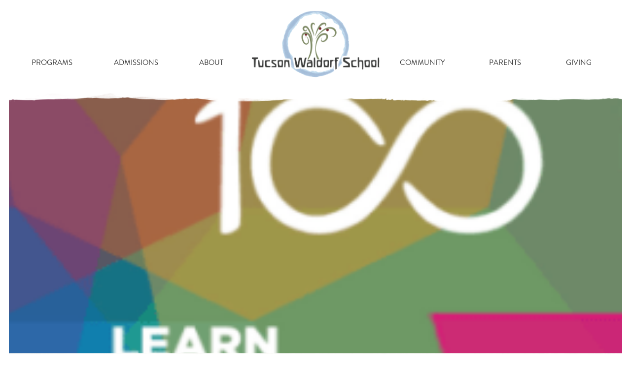

--- FILE ---
content_type: text/html; charset=UTF-8
request_url: https://tucsonwaldorf.org/parents-2/waldorf-100/
body_size: 10177
content:
<!DOCTYPE html>
<html lang="en-US">
<head>
	<meta charset="UTF-8">
	<meta name="viewport" content="width=device-width, initial-scale=1">
	<link rel="profile" href="https://gmpg.org/xfn/11">
	<link rel="pingback" href="https://tucsonwaldorf.org/xmlrpc.php">
		<script src="https://use.typekit.net/qkv3kku.js"></script>
	<script>try{Typekit.load({ async: true });}catch(e){}</script>

		<meta name='robots' content='index, follow, max-image-preview:large, max-snippet:-1, max-video-preview:-1' />
	<style>img:is([sizes="auto" i], [sizes^="auto," i]) { contain-intrinsic-size: 3000px 1500px }</style>
	
	<!-- This site is optimized with the Yoast SEO plugin v25.5 - https://yoast.com/wordpress/plugins/seo/ -->
	<title>waldorf 100 - Tucson Waldorf School</title>
	<link rel="canonical" href="https://tucsonwaldorf.org/parents-2/waldorf-100/" />
	<meta property="og:locale" content="en_US" />
	<meta property="og:type" content="article" />
	<meta property="og:title" content="waldorf 100 - Tucson Waldorf School" />
	<meta property="og:url" content="https://tucsonwaldorf.org/parents-2/waldorf-100/" />
	<meta property="og:site_name" content="Tucson Waldorf School" />
	<meta property="og:image" content="https://tucsonwaldorf.org/parents-2/waldorf-100" />
	<meta property="og:image:width" content="270" />
	<meta property="og:image:height" content="250" />
	<meta property="og:image:type" content="image/png" />
	<meta name="twitter:card" content="summary_large_image" />
	<script type="application/ld+json" class="yoast-schema-graph">{"@context":"https://schema.org","@graph":[{"@type":"WebPage","@id":"https://tucsonwaldorf.org/parents-2/waldorf-100/","url":"https://tucsonwaldorf.org/parents-2/waldorf-100/","name":"waldorf 100 - Tucson Waldorf School","isPartOf":{"@id":"https://tucsonwaldorf.org/#website"},"primaryImageOfPage":{"@id":"https://tucsonwaldorf.org/parents-2/waldorf-100/#primaryimage"},"image":{"@id":"https://tucsonwaldorf.org/parents-2/waldorf-100/#primaryimage"},"thumbnailUrl":"https://s18967.pcdn.co/wp-content/uploads/2018/10/waldorf-100.png","datePublished":"2018-10-15T19:29:50+00:00","breadcrumb":{"@id":"https://tucsonwaldorf.org/parents-2/waldorf-100/#breadcrumb"},"inLanguage":"en-US","potentialAction":[{"@type":"ReadAction","target":["https://tucsonwaldorf.org/parents-2/waldorf-100/"]}]},{"@type":"ImageObject","inLanguage":"en-US","@id":"https://tucsonwaldorf.org/parents-2/waldorf-100/#primaryimage","url":"https://s18967.pcdn.co/wp-content/uploads/2018/10/waldorf-100.png","contentUrl":"https://s18967.pcdn.co/wp-content/uploads/2018/10/waldorf-100.png","width":270,"height":250},{"@type":"BreadcrumbList","@id":"https://tucsonwaldorf.org/parents-2/waldorf-100/#breadcrumb","itemListElement":[{"@type":"ListItem","position":1,"name":"Home","item":"https://tucsonwaldorf.org/"},{"@type":"ListItem","position":2,"name":"Waldorf Education Resources","item":"https://tucsonwaldorf.org/parents-2/"},{"@type":"ListItem","position":3,"name":"waldorf 100"}]},{"@type":"WebSite","@id":"https://tucsonwaldorf.org/#website","url":"https://tucsonwaldorf.org/","name":"Tucson Waldorf School","description":"Parent Child Classes and Pre-K through Grade 8","publisher":{"@id":"https://tucsonwaldorf.org/#organization"},"potentialAction":[{"@type":"SearchAction","target":{"@type":"EntryPoint","urlTemplate":"https://tucsonwaldorf.org/?s={search_term_string}"},"query-input":{"@type":"PropertyValueSpecification","valueRequired":true,"valueName":"search_term_string"}}],"inLanguage":"en-US"},{"@type":"Organization","@id":"https://tucsonwaldorf.org/#organization","name":"Tucson Waldorf School","url":"https://tucsonwaldorf.org/","logo":{"@type":"ImageObject","inLanguage":"en-US","@id":"https://tucsonwaldorf.org/#/schema/logo/image/","url":"https://s18967.pcdn.co/wp-content/uploads/2016/07/TWS-Logo-Web.png","contentUrl":"https://s18967.pcdn.co/wp-content/uploads/2016/07/TWS-Logo-Web.png","width":461,"height":238,"caption":"Tucson Waldorf School"},"image":{"@id":"https://tucsonwaldorf.org/#/schema/logo/image/"}}]}</script>
	<!-- / Yoast SEO plugin. -->


<link rel='dns-prefetch' href='//tucsonwaldorf.org' />
<link rel='dns-prefetch' href='//www.google.com' />
<link rel='dns-prefetch' href='//ajax.googleapis.com' />
<link rel='dns-prefetch' href='//fonts.googleapis.com' />
<link rel="alternate" type="application/rss+xml" title="Tucson Waldorf School &raquo; Feed" href="https://tucsonwaldorf.org/feed/" />
<link rel="alternate" type="application/rss+xml" title="Tucson Waldorf School &raquo; Comments Feed" href="https://tucsonwaldorf.org/comments/feed/" />
<link rel="alternate" type="text/calendar" title="Tucson Waldorf School &raquo; iCal Feed" href="https://tucsonwaldorf.org/events/?ical=1" />
<link rel="alternate" type="application/rss+xml" title="Tucson Waldorf School &raquo; waldorf 100 Comments Feed" href="https://tucsonwaldorf.org/parents-2/waldorf-100/feed/" />
<script type="text/javascript">
/* <![CDATA[ */
window._wpemojiSettings = {"baseUrl":"https:\/\/s.w.org\/images\/core\/emoji\/16.0.1\/72x72\/","ext":".png","svgUrl":"https:\/\/s.w.org\/images\/core\/emoji\/16.0.1\/svg\/","svgExt":".svg","source":{"concatemoji":"https:\/\/s18967.pcdn.co\/wp-includes\/js\/wp-emoji-release.min.js?ver=6.8.3"}};
/*! This file is auto-generated */
!function(s,n){var o,i,e;function c(e){try{var t={supportTests:e,timestamp:(new Date).valueOf()};sessionStorage.setItem(o,JSON.stringify(t))}catch(e){}}function p(e,t,n){e.clearRect(0,0,e.canvas.width,e.canvas.height),e.fillText(t,0,0);var t=new Uint32Array(e.getImageData(0,0,e.canvas.width,e.canvas.height).data),a=(e.clearRect(0,0,e.canvas.width,e.canvas.height),e.fillText(n,0,0),new Uint32Array(e.getImageData(0,0,e.canvas.width,e.canvas.height).data));return t.every(function(e,t){return e===a[t]})}function u(e,t){e.clearRect(0,0,e.canvas.width,e.canvas.height),e.fillText(t,0,0);for(var n=e.getImageData(16,16,1,1),a=0;a<n.data.length;a++)if(0!==n.data[a])return!1;return!0}function f(e,t,n,a){switch(t){case"flag":return n(e,"\ud83c\udff3\ufe0f\u200d\u26a7\ufe0f","\ud83c\udff3\ufe0f\u200b\u26a7\ufe0f")?!1:!n(e,"\ud83c\udde8\ud83c\uddf6","\ud83c\udde8\u200b\ud83c\uddf6")&&!n(e,"\ud83c\udff4\udb40\udc67\udb40\udc62\udb40\udc65\udb40\udc6e\udb40\udc67\udb40\udc7f","\ud83c\udff4\u200b\udb40\udc67\u200b\udb40\udc62\u200b\udb40\udc65\u200b\udb40\udc6e\u200b\udb40\udc67\u200b\udb40\udc7f");case"emoji":return!a(e,"\ud83e\udedf")}return!1}function g(e,t,n,a){var r="undefined"!=typeof WorkerGlobalScope&&self instanceof WorkerGlobalScope?new OffscreenCanvas(300,150):s.createElement("canvas"),o=r.getContext("2d",{willReadFrequently:!0}),i=(o.textBaseline="top",o.font="600 32px Arial",{});return e.forEach(function(e){i[e]=t(o,e,n,a)}),i}function t(e){var t=s.createElement("script");t.src=e,t.defer=!0,s.head.appendChild(t)}"undefined"!=typeof Promise&&(o="wpEmojiSettingsSupports",i=["flag","emoji"],n.supports={everything:!0,everythingExceptFlag:!0},e=new Promise(function(e){s.addEventListener("DOMContentLoaded",e,{once:!0})}),new Promise(function(t){var n=function(){try{var e=JSON.parse(sessionStorage.getItem(o));if("object"==typeof e&&"number"==typeof e.timestamp&&(new Date).valueOf()<e.timestamp+604800&&"object"==typeof e.supportTests)return e.supportTests}catch(e){}return null}();if(!n){if("undefined"!=typeof Worker&&"undefined"!=typeof OffscreenCanvas&&"undefined"!=typeof URL&&URL.createObjectURL&&"undefined"!=typeof Blob)try{var e="postMessage("+g.toString()+"("+[JSON.stringify(i),f.toString(),p.toString(),u.toString()].join(",")+"));",a=new Blob([e],{type:"text/javascript"}),r=new Worker(URL.createObjectURL(a),{name:"wpTestEmojiSupports"});return void(r.onmessage=function(e){c(n=e.data),r.terminate(),t(n)})}catch(e){}c(n=g(i,f,p,u))}t(n)}).then(function(e){for(var t in e)n.supports[t]=e[t],n.supports.everything=n.supports.everything&&n.supports[t],"flag"!==t&&(n.supports.everythingExceptFlag=n.supports.everythingExceptFlag&&n.supports[t]);n.supports.everythingExceptFlag=n.supports.everythingExceptFlag&&!n.supports.flag,n.DOMReady=!1,n.readyCallback=function(){n.DOMReady=!0}}).then(function(){return e}).then(function(){var e;n.supports.everything||(n.readyCallback(),(e=n.source||{}).concatemoji?t(e.concatemoji):e.wpemoji&&e.twemoji&&(t(e.twemoji),t(e.wpemoji)))}))}((window,document),window._wpemojiSettings);
/* ]]> */
</script>
<link rel='stylesheet' id='slick-css' href='https://s18967.pcdn.co/wp-content/themes/waldorf/assets/js/vendor/slick/slick.css?ver=0.1.6.1483590324' type='text/css' media='all' />
<link rel='stylesheet' id='slick-theme-css' href='https://s18967.pcdn.co/wp-content/themes/waldorf/assets/js/vendor/slick/slick-theme.css?ver=0.1.6.1483590324' type='text/css' media='all' />
<style id='wp-emoji-styles-inline-css' type='text/css'>

	img.wp-smiley, img.emoji {
		display: inline !important;
		border: none !important;
		box-shadow: none !important;
		height: 1em !important;
		width: 1em !important;
		margin: 0 0.07em !important;
		vertical-align: -0.1em !important;
		background: none !important;
		padding: 0 !important;
	}
</style>
<link rel='stylesheet' id='wp-block-library-css' href='https://s18967.pcdn.co/wp-includes/css/dist/block-library/style.min.css?ver=6.8.3' type='text/css' media='all' />
<style id='classic-theme-styles-inline-css' type='text/css'>
/*! This file is auto-generated */
.wp-block-button__link{color:#fff;background-color:#32373c;border-radius:9999px;box-shadow:none;text-decoration:none;padding:calc(.667em + 2px) calc(1.333em + 2px);font-size:1.125em}.wp-block-file__button{background:#32373c;color:#fff;text-decoration:none}
</style>
<style id='global-styles-inline-css' type='text/css'>
:root{--wp--preset--aspect-ratio--square: 1;--wp--preset--aspect-ratio--4-3: 4/3;--wp--preset--aspect-ratio--3-4: 3/4;--wp--preset--aspect-ratio--3-2: 3/2;--wp--preset--aspect-ratio--2-3: 2/3;--wp--preset--aspect-ratio--16-9: 16/9;--wp--preset--aspect-ratio--9-16: 9/16;--wp--preset--color--black: #000000;--wp--preset--color--cyan-bluish-gray: #abb8c3;--wp--preset--color--white: #ffffff;--wp--preset--color--pale-pink: #f78da7;--wp--preset--color--vivid-red: #cf2e2e;--wp--preset--color--luminous-vivid-orange: #ff6900;--wp--preset--color--luminous-vivid-amber: #fcb900;--wp--preset--color--light-green-cyan: #7bdcb5;--wp--preset--color--vivid-green-cyan: #00d084;--wp--preset--color--pale-cyan-blue: #8ed1fc;--wp--preset--color--vivid-cyan-blue: #0693e3;--wp--preset--color--vivid-purple: #9b51e0;--wp--preset--gradient--vivid-cyan-blue-to-vivid-purple: linear-gradient(135deg,rgba(6,147,227,1) 0%,rgb(155,81,224) 100%);--wp--preset--gradient--light-green-cyan-to-vivid-green-cyan: linear-gradient(135deg,rgb(122,220,180) 0%,rgb(0,208,130) 100%);--wp--preset--gradient--luminous-vivid-amber-to-luminous-vivid-orange: linear-gradient(135deg,rgba(252,185,0,1) 0%,rgba(255,105,0,1) 100%);--wp--preset--gradient--luminous-vivid-orange-to-vivid-red: linear-gradient(135deg,rgba(255,105,0,1) 0%,rgb(207,46,46) 100%);--wp--preset--gradient--very-light-gray-to-cyan-bluish-gray: linear-gradient(135deg,rgb(238,238,238) 0%,rgb(169,184,195) 100%);--wp--preset--gradient--cool-to-warm-spectrum: linear-gradient(135deg,rgb(74,234,220) 0%,rgb(151,120,209) 20%,rgb(207,42,186) 40%,rgb(238,44,130) 60%,rgb(251,105,98) 80%,rgb(254,248,76) 100%);--wp--preset--gradient--blush-light-purple: linear-gradient(135deg,rgb(255,206,236) 0%,rgb(152,150,240) 100%);--wp--preset--gradient--blush-bordeaux: linear-gradient(135deg,rgb(254,205,165) 0%,rgb(254,45,45) 50%,rgb(107,0,62) 100%);--wp--preset--gradient--luminous-dusk: linear-gradient(135deg,rgb(255,203,112) 0%,rgb(199,81,192) 50%,rgb(65,88,208) 100%);--wp--preset--gradient--pale-ocean: linear-gradient(135deg,rgb(255,245,203) 0%,rgb(182,227,212) 50%,rgb(51,167,181) 100%);--wp--preset--gradient--electric-grass: linear-gradient(135deg,rgb(202,248,128) 0%,rgb(113,206,126) 100%);--wp--preset--gradient--midnight: linear-gradient(135deg,rgb(2,3,129) 0%,rgb(40,116,252) 100%);--wp--preset--font-size--small: 13px;--wp--preset--font-size--medium: 20px;--wp--preset--font-size--large: 36px;--wp--preset--font-size--x-large: 42px;--wp--preset--spacing--20: 0.44rem;--wp--preset--spacing--30: 0.67rem;--wp--preset--spacing--40: 1rem;--wp--preset--spacing--50: 1.5rem;--wp--preset--spacing--60: 2.25rem;--wp--preset--spacing--70: 3.38rem;--wp--preset--spacing--80: 5.06rem;--wp--preset--shadow--natural: 6px 6px 9px rgba(0, 0, 0, 0.2);--wp--preset--shadow--deep: 12px 12px 50px rgba(0, 0, 0, 0.4);--wp--preset--shadow--sharp: 6px 6px 0px rgba(0, 0, 0, 0.2);--wp--preset--shadow--outlined: 6px 6px 0px -3px rgba(255, 255, 255, 1), 6px 6px rgba(0, 0, 0, 1);--wp--preset--shadow--crisp: 6px 6px 0px rgba(0, 0, 0, 1);}:where(.is-layout-flex){gap: 0.5em;}:where(.is-layout-grid){gap: 0.5em;}body .is-layout-flex{display: flex;}.is-layout-flex{flex-wrap: wrap;align-items: center;}.is-layout-flex > :is(*, div){margin: 0;}body .is-layout-grid{display: grid;}.is-layout-grid > :is(*, div){margin: 0;}:where(.wp-block-columns.is-layout-flex){gap: 2em;}:where(.wp-block-columns.is-layout-grid){gap: 2em;}:where(.wp-block-post-template.is-layout-flex){gap: 1.25em;}:where(.wp-block-post-template.is-layout-grid){gap: 1.25em;}.has-black-color{color: var(--wp--preset--color--black) !important;}.has-cyan-bluish-gray-color{color: var(--wp--preset--color--cyan-bluish-gray) !important;}.has-white-color{color: var(--wp--preset--color--white) !important;}.has-pale-pink-color{color: var(--wp--preset--color--pale-pink) !important;}.has-vivid-red-color{color: var(--wp--preset--color--vivid-red) !important;}.has-luminous-vivid-orange-color{color: var(--wp--preset--color--luminous-vivid-orange) !important;}.has-luminous-vivid-amber-color{color: var(--wp--preset--color--luminous-vivid-amber) !important;}.has-light-green-cyan-color{color: var(--wp--preset--color--light-green-cyan) !important;}.has-vivid-green-cyan-color{color: var(--wp--preset--color--vivid-green-cyan) !important;}.has-pale-cyan-blue-color{color: var(--wp--preset--color--pale-cyan-blue) !important;}.has-vivid-cyan-blue-color{color: var(--wp--preset--color--vivid-cyan-blue) !important;}.has-vivid-purple-color{color: var(--wp--preset--color--vivid-purple) !important;}.has-black-background-color{background-color: var(--wp--preset--color--black) !important;}.has-cyan-bluish-gray-background-color{background-color: var(--wp--preset--color--cyan-bluish-gray) !important;}.has-white-background-color{background-color: var(--wp--preset--color--white) !important;}.has-pale-pink-background-color{background-color: var(--wp--preset--color--pale-pink) !important;}.has-vivid-red-background-color{background-color: var(--wp--preset--color--vivid-red) !important;}.has-luminous-vivid-orange-background-color{background-color: var(--wp--preset--color--luminous-vivid-orange) !important;}.has-luminous-vivid-amber-background-color{background-color: var(--wp--preset--color--luminous-vivid-amber) !important;}.has-light-green-cyan-background-color{background-color: var(--wp--preset--color--light-green-cyan) !important;}.has-vivid-green-cyan-background-color{background-color: var(--wp--preset--color--vivid-green-cyan) !important;}.has-pale-cyan-blue-background-color{background-color: var(--wp--preset--color--pale-cyan-blue) !important;}.has-vivid-cyan-blue-background-color{background-color: var(--wp--preset--color--vivid-cyan-blue) !important;}.has-vivid-purple-background-color{background-color: var(--wp--preset--color--vivid-purple) !important;}.has-black-border-color{border-color: var(--wp--preset--color--black) !important;}.has-cyan-bluish-gray-border-color{border-color: var(--wp--preset--color--cyan-bluish-gray) !important;}.has-white-border-color{border-color: var(--wp--preset--color--white) !important;}.has-pale-pink-border-color{border-color: var(--wp--preset--color--pale-pink) !important;}.has-vivid-red-border-color{border-color: var(--wp--preset--color--vivid-red) !important;}.has-luminous-vivid-orange-border-color{border-color: var(--wp--preset--color--luminous-vivid-orange) !important;}.has-luminous-vivid-amber-border-color{border-color: var(--wp--preset--color--luminous-vivid-amber) !important;}.has-light-green-cyan-border-color{border-color: var(--wp--preset--color--light-green-cyan) !important;}.has-vivid-green-cyan-border-color{border-color: var(--wp--preset--color--vivid-green-cyan) !important;}.has-pale-cyan-blue-border-color{border-color: var(--wp--preset--color--pale-cyan-blue) !important;}.has-vivid-cyan-blue-border-color{border-color: var(--wp--preset--color--vivid-cyan-blue) !important;}.has-vivid-purple-border-color{border-color: var(--wp--preset--color--vivid-purple) !important;}.has-vivid-cyan-blue-to-vivid-purple-gradient-background{background: var(--wp--preset--gradient--vivid-cyan-blue-to-vivid-purple) !important;}.has-light-green-cyan-to-vivid-green-cyan-gradient-background{background: var(--wp--preset--gradient--light-green-cyan-to-vivid-green-cyan) !important;}.has-luminous-vivid-amber-to-luminous-vivid-orange-gradient-background{background: var(--wp--preset--gradient--luminous-vivid-amber-to-luminous-vivid-orange) !important;}.has-luminous-vivid-orange-to-vivid-red-gradient-background{background: var(--wp--preset--gradient--luminous-vivid-orange-to-vivid-red) !important;}.has-very-light-gray-to-cyan-bluish-gray-gradient-background{background: var(--wp--preset--gradient--very-light-gray-to-cyan-bluish-gray) !important;}.has-cool-to-warm-spectrum-gradient-background{background: var(--wp--preset--gradient--cool-to-warm-spectrum) !important;}.has-blush-light-purple-gradient-background{background: var(--wp--preset--gradient--blush-light-purple) !important;}.has-blush-bordeaux-gradient-background{background: var(--wp--preset--gradient--blush-bordeaux) !important;}.has-luminous-dusk-gradient-background{background: var(--wp--preset--gradient--luminous-dusk) !important;}.has-pale-ocean-gradient-background{background: var(--wp--preset--gradient--pale-ocean) !important;}.has-electric-grass-gradient-background{background: var(--wp--preset--gradient--electric-grass) !important;}.has-midnight-gradient-background{background: var(--wp--preset--gradient--midnight) !important;}.has-small-font-size{font-size: var(--wp--preset--font-size--small) !important;}.has-medium-font-size{font-size: var(--wp--preset--font-size--medium) !important;}.has-large-font-size{font-size: var(--wp--preset--font-size--large) !important;}.has-x-large-font-size{font-size: var(--wp--preset--font-size--x-large) !important;}
:where(.wp-block-post-template.is-layout-flex){gap: 1.25em;}:where(.wp-block-post-template.is-layout-grid){gap: 1.25em;}
:where(.wp-block-columns.is-layout-flex){gap: 2em;}:where(.wp-block-columns.is-layout-grid){gap: 2em;}
:root :where(.wp-block-pullquote){font-size: 1.5em;line-height: 1.6;}
</style>
<link rel='stylesheet' id='ccf-jquery-ui-css' href='//ajax.googleapis.com/ajax/libs/jqueryui/1.8.2/themes/smoothness/jquery-ui.css?ver=6.8.3' type='text/css' media='all' />
<link rel='stylesheet' id='ccf-form-css' href='https://s18967.pcdn.co/wp-content/plugins/custom-contact-forms/assets/build/css/form.min.css?ver=7.8.5' type='text/css' media='all' />
<link rel='stylesheet' id='base-fonts-css' href='https://fonts.googleapis.com/css?family=Open+Sans%3A400%2C400italic%2C700%2C700italic&#038;ver=0.1.6.1483590324' type='text/css' media='all' />
<link rel='stylesheet' id='base-style-css' href='https://s18967.pcdn.co/wp-content/themes/waldorf/assets/css/style.min.css?ver=0.1.6.1483590324' type='text/css' media='all' />
<script type="text/javascript" src="https://s18967.pcdn.co/wp-includes/js/jquery/jquery.min.js?ver=3.7.1" id="jquery-core-js"></script>
<script type="text/javascript" src="https://s18967.pcdn.co/wp-includes/js/jquery/jquery-migrate.min.js?ver=3.4.1" id="jquery-migrate-js"></script>
<script type="text/javascript" src="https://s18967.pcdn.co/wp-includes/js/jquery/ui/core.min.js?ver=1.13.3" id="jquery-ui-core-js"></script>
<script type="text/javascript" src="https://s18967.pcdn.co/wp-includes/js/jquery/ui/datepicker.min.js?ver=1.13.3" id="jquery-ui-datepicker-js"></script>
<script type="text/javascript" id="jquery-ui-datepicker-js-after">
/* <![CDATA[ */
jQuery(function(jQuery){jQuery.datepicker.setDefaults({"closeText":"Close","currentText":"Today","monthNames":["January","February","March","April","May","June","July","August","September","October","November","December"],"monthNamesShort":["Jan","Feb","Mar","Apr","May","Jun","Jul","Aug","Sep","Oct","Nov","Dec"],"nextText":"Next","prevText":"Previous","dayNames":["Sunday","Monday","Tuesday","Wednesday","Thursday","Friday","Saturday"],"dayNamesShort":["Sun","Mon","Tue","Wed","Thu","Fri","Sat"],"dayNamesMin":["S","M","T","W","T","F","S"],"dateFormat":"MM d, yy","firstDay":1,"isRTL":false});});
/* ]]> */
</script>
<script src='https://s18967.pcdn.co/wp-content/plugins/the-events-calendar/common/build/js/underscore-before.js'></script>
<script type="text/javascript" src="https://s18967.pcdn.co/wp-includes/js/underscore.min.js?ver=1.13.7" id="underscore-js"></script>
<script src='https://s18967.pcdn.co/wp-content/plugins/the-events-calendar/common/build/js/underscore-after.js'></script>
<script type="text/javascript" id="ccf-form-js-extra">
/* <![CDATA[ */
var ccfSettings = {"ajaxurl":"https:\/\/tucsonwaldorf.org\/wp-admin\/admin-ajax.php","required":"This field is required.","date_required":"Date is required.","hour_required":"Hour is required.","minute_required":"Minute is required.","am-pm_required":"AM\/PM is required.","match":"Emails do not match.","email":"This is not a valid email address.","recaptcha":"Your reCAPTCHA response was incorrect.","recaptcha_theme":"light","phone":"This is not a valid phone number.","digits":"This phone number is not 10 digits","hour":"This is not a valid hour.","date":"This date is not valid.","minute":"This is not a valid minute.","fileExtension":"This is not an allowed file extension","fileSize":"This file is bigger than","unknown":"An unknown error occured.","website":"This is not a valid URL. URL's must start with http(s):\/\/"};
/* ]]> */
</script>
<script type="text/javascript" src="https://s18967.pcdn.co/wp-content/plugins/custom-contact-forms/assets/build/js/form.min.js?ver=7.8.5" id="ccf-form-js"></script>
<link rel="https://api.w.org/" href="https://tucsonwaldorf.org/wp-json/" /><link rel="alternate" title="JSON" type="application/json" href="https://tucsonwaldorf.org/wp-json/wp/v2/media/2157" /><link rel="EditURI" type="application/rsd+xml" title="RSD" href="https://tucsonwaldorf.org/xmlrpc.php?rsd" />
<meta name="generator" content="WordPress 6.8.3" />
<link rel='shortlink' href='https://tucsonwaldorf.org/?p=2157' />
<link rel="alternate" title="oEmbed (JSON)" type="application/json+oembed" href="https://tucsonwaldorf.org/wp-json/oembed/1.0/embed?url=https%3A%2F%2Ftucsonwaldorf.org%2Fparents-2%2Fwaldorf-100%2F" />
<link rel="alternate" title="oEmbed (XML)" type="text/xml+oembed" href="https://tucsonwaldorf.org/wp-json/oembed/1.0/embed?url=https%3A%2F%2Ftucsonwaldorf.org%2Fparents-2%2Fwaldorf-100%2F&#038;format=xml" />
<meta name="tec-api-version" content="v1"><meta name="tec-api-origin" content="https://tucsonwaldorf.org"><link rel="alternate" href="https://tucsonwaldorf.org/wp-json/tribe/events/v1/" /><link rel="icon" href="https://s18967.pcdn.co/wp-content/uploads/2016/07/cropped-TWS-Insignia-Web-32x32.png" sizes="32x32" />
<link rel="icon" href="https://s18967.pcdn.co/wp-content/uploads/2016/07/cropped-TWS-Insignia-Web-192x192.png" sizes="192x192" />
<link rel="apple-touch-icon" href="https://s18967.pcdn.co/wp-content/uploads/2016/07/cropped-TWS-Insignia-Web-180x180.png" />
<meta name="msapplication-TileImage" content="https://s18967.pcdn.co/wp-content/uploads/2016/07/cropped-TWS-Insignia-Web-270x270.png" />
		<style type="text/css" id="wp-custom-css">
			.post-type-archive.post-type-archive-tribe_events header.entry-header.band.hero{
	min-height: 100px !important;
    padding-bottom: 20px !important;
}

.gateway{
	  margin: 0.6em 0em;
    max-width: 208px;
}

.band.news-events header img{
	max-width: 500px;
}		</style>
		</head>

<body class="attachment wp-singular attachment-template-default attachmentid-2157 attachment-png wp-theme-waldorf tribe-no-js page-template-tucson-waldorf-school group-blog">
<div id="page" class="hfeed site">
	<a class="skip-link screen-reader-text" href="#content">Skip to content</a>

	<div id="master">

		<header id="masthead" class="site-header page-row block" role="banner">
			<div class="inner-header-wrap">
				<div class="site-branding">
					<a href="https://tucsonwaldorf.org/" rel="home">
						<img class="site-logo" src="https://s18967.pcdn.co/wp-content/themes/waldorf/assets/images/logo.png?ver=0.1.6.1483590324" alt="Tucson Waldorf School"/>
					</a>
				</div>

						<nav id="nav-menu-primary" class="nav-primary main-navigation">
							<button type="button" role="button" aria-label="Toggle Navigation" class="lines-button x2 menu-toggle" aria-controls="menu" aria-expanded="false">
					<span class="lines"></span>
				</button>
						<div class="mobile-menu-wrapper">
						<div class="menu-primary-menu-container"><ul id="primary-menu" class="menu"><li id="menu-item-310" class="menu-item menu-item-type-post_type menu-item-object-page menu-item-has-children menu-item-310"><div class="sub-menu-wrap"><span class="sub-menu-close">BACK</span><a href="https://tucsonwaldorf.org/program-overview/">Programs</a>
<ul class="sub-menu">
	<li id="menu-item-311" class="menu-item menu-item-type-post_type menu-item-object-page menu-item-311"><a href="https://tucsonwaldorf.org/program-overview/">Program Overview</a></li>
	<li id="menu-item-312" class="menu-item menu-item-type-post_type menu-item-object-page menu-item-has-children menu-item-312"><a href="https://tucsonwaldorf.org/program-overview/early-childhood/">Playgarden</a>
	<ul class="sub-menu">
		<li id="menu-item-482" class="menu-item menu-item-type-custom menu-item-object-custom menu-item-482"><a href="https://tucsonwaldorf.org/program/parent-child-class/">Parent &#038; Child Class</a></li>
		<li id="menu-item-5676" class="menu-item menu-item-type-post_type menu-item-object-program menu-item-5676"><a href="https://tucsonwaldorf.org/program/nursery/">Nursery</a></li>
		<li id="menu-item-5677" class="menu-item menu-item-type-post_type menu-item-object-program menu-item-5677"><a href="https://tucsonwaldorf.org/program/kindergarten/">Mixed-Age Kindergarten</a></li>
	</ul>
</li>
	<li id="menu-item-314" class="menu-item menu-item-type-post_type menu-item-object-page menu-item-has-children menu-item-314"><a href="https://tucsonwaldorf.org/program-overview/grade-school/">Grade School</a>
	<ul class="sub-menu">
		<li id="menu-item-475" class="menu-item menu-item-type-custom menu-item-object-custom menu-item-475"><a href="https://tucsonwaldorf.org/program/grade-1/">Grade 1</a></li>
		<li id="menu-item-474" class="menu-item menu-item-type-custom menu-item-object-custom menu-item-474"><a href="https://tucsonwaldorf.org/program/grade-2/">Grade 2</a></li>
		<li id="menu-item-476" class="menu-item menu-item-type-custom menu-item-object-custom menu-item-476"><a href="https://tucsonwaldorf.org/program/grade-3/">Grade 3</a></li>
		<li id="menu-item-477" class="menu-item menu-item-type-custom menu-item-object-custom menu-item-477"><a href="https://tucsonwaldorf.org/program/grade-4/">Grade 4</a></li>
		<li id="menu-item-478" class="menu-item menu-item-type-custom menu-item-object-custom menu-item-478"><a href="https://tucsonwaldorf.org/program/grade-5/">Grade 5</a></li>
	</ul>
</li>
	<li id="menu-item-313" class="menu-item menu-item-type-post_type menu-item-object-page menu-item-has-children menu-item-313"><a href="https://tucsonwaldorf.org/program-overview/middle-school/">Middle School</a>
	<ul class="sub-menu">
		<li id="menu-item-479" class="menu-item menu-item-type-custom menu-item-object-custom menu-item-479"><a href="https://tucsonwaldorf.org/program/grade-6/">Grade 6</a></li>
		<li id="menu-item-480" class="menu-item menu-item-type-custom menu-item-object-custom menu-item-480"><a href="https://tucsonwaldorf.org/program/grade-7/">Grade 7</a></li>
		<li id="menu-item-481" class="menu-item menu-item-type-custom menu-item-object-custom menu-item-481"><a href="https://tucsonwaldorf.org/program/grade-8">Grade 8</a></li>
	</ul>
</li>
	<li id="menu-item-317" class="menu-item menu-item-type-post_type menu-item-object-page menu-item-317"><a href="https://tucsonwaldorf.org/program-overview/extended-care-program/">Playgarden Afternoon &#038; Grades Extended Day Programs</a></li>
</ul>
</div></li>
<li id="menu-item-418" class="menu-item menu-item-type-post_type menu-item-object-page menu-item-has-children menu-item-418"><div class="sub-menu-wrap"><span class="sub-menu-close">BACK</span><a href="https://tucsonwaldorf.org/admissions/">Admissions</a>
<ul class="sub-menu">
	<li id="menu-item-1087" class="menu-item menu-item-type-post_type menu-item-object-page menu-item-1087"><a href="https://tucsonwaldorf.org/contact-us/inquiry-form/">Enrollment Inquiry</a></li>
	<li id="menu-item-417" class="menu-item menu-item-type-post_type menu-item-object-page menu-item-417"><a href="https://tucsonwaldorf.org/admissions/tour/">Tours</a></li>
	<li id="menu-item-1057" class="menu-item menu-item-type-post_type menu-item-object-page menu-item-has-children menu-item-1057"><a href="https://tucsonwaldorf.org/admissions/">How to Apply and Enroll</a>
	<ul class="sub-menu">
		<li id="menu-item-498" class="menu-item menu-item-type-post_type menu-item-object-page menu-item-498"><a href="https://tucsonwaldorf.org/admissions/parent-child-class-admissions/">Parent-Child Class Admissions</a></li>
		<li id="menu-item-497" class="menu-item menu-item-type-post_type menu-item-object-page menu-item-497"><a href="https://tucsonwaldorf.org/admissions/nursery-kindergarten-admissions/">Playgarden Program Admissions</a></li>
		<li id="menu-item-496" class="menu-item menu-item-type-post_type menu-item-object-page menu-item-496"><a href="https://tucsonwaldorf.org/admissions/grades-1-8-admissions/">Grades 1-8 Admissions</a></li>
	</ul>
</li>
	<li id="menu-item-862" class="menu-item menu-item-type-post_type menu-item-object-page menu-item-862"><a href="https://tucsonwaldorf.org/tuition-and-fees/">Tuition and Scholarship Assistance</a></li>
	<li id="menu-item-2617" class="menu-item menu-item-type-post_type menu-item-object-page menu-item-2617"><a href="https://tucsonwaldorf.org/admissions/how-to-apply-and-enroll/">Apply Now</a></li>
</ul>
</div></li>
<li id="menu-item-416" class="menu-item menu-item-type-post_type menu-item-object-page menu-item-has-children menu-item-416"><div class="sub-menu-wrap"><span class="sub-menu-close">BACK</span><a href="https://tucsonwaldorf.org/about-us/">About</a>
<ul class="sub-menu">
	<li id="menu-item-511" class="menu-item menu-item-type-post_type menu-item-object-page menu-item-511"><a href="https://tucsonwaldorf.org/about-us/philosophy-mission-vision/">Philosophy, Mission, &#038; Vision</a></li>
	<li id="menu-item-510" class="menu-item menu-item-type-post_type menu-item-object-page menu-item-510"><a href="https://tucsonwaldorf.org/about-us/history/">History</a></li>
	<li id="menu-item-576" class="menu-item menu-item-type-post_type menu-item-object-page menu-item-576"><a href="https://tucsonwaldorf.org/about-us/faculty/">Faculty</a></li>
	<li id="menu-item-575" class="menu-item menu-item-type-post_type menu-item-object-page menu-item-575"><a href="https://tucsonwaldorf.org/about-us/leadership/">Administrative Staff &#038; Board of Trustees</a></li>
	<li id="menu-item-4411" class="menu-item menu-item-type-post_type menu-item-object-page menu-item-4411"><a href="https://tucsonwaldorf.org/about-us/diversity-equity-and-inclusion/">Diversity, Equity, and Inclusion</a></li>
	<li id="menu-item-509" class="menu-item menu-item-type-post_type menu-item-object-page menu-item-509"><a href="https://tucsonwaldorf.org/articles-press-newsletters-videos/">Articles, Press, Newsletters &#038; Videos</a></li>
	<li id="menu-item-521" class="menu-item menu-item-type-post_type menu-item-object-page menu-item-521"><a href="https://tucsonwaldorf.org/about-us/employment/">Employment</a></li>
	<li id="menu-item-533" class="menu-item menu-item-type-post_type menu-item-object-page menu-item-533"><a href="https://tucsonwaldorf.org/contact-us/">Contact Us</a></li>
</ul>
</div></li>
</ul><ul id="primary-menu" class="menu right"><li><div class="sub-menu-wrap"><span class="sub-menu-close">BACK</span><a href="/news-events/">Community</a>
<ul class="sub-menu">
	<li id="menu-item-433" class="menu-item menu-item-type-custom menu-item-object-custom menu-item-433"><a href="/events/list/">Events</a></li>
	<li id="menu-item-523" class="menu-item menu-item-type-post_type menu-item-object-page menu-item-523"><a href="https://tucsonwaldorf.org/news-events/">News</a></li>
	<li id="menu-item-522" class="menu-item menu-item-type-post_type menu-item-object-page menu-item-522"><a href="https://tucsonwaldorf.org/festivals-annual-events/">Festivals &#038; Annual Events</a></li>
	<li id="menu-item-529" class="menu-item menu-item-type-post_type menu-item-object-page menu-item-529"><a href="https://tucsonwaldorf.org/volunteer-opportunities/">School Service Opportunities</a></li>
	<li id="menu-item-530" class="menu-item menu-item-type-post_type menu-item-object-page menu-item-530"><a href="https://tucsonwaldorf.org/about-us/our-alumni-high-school-and-beyond/">Alumni &#038; Community Connections</a></li>
</ul>
</div></li>
<li id="menu-item-2134" class="menu-item menu-item-type-post_type menu-item-object-page menu-item-has-children menu-item-2134"><div class="sub-menu-wrap"><span class="sub-menu-close">BACK</span><a href="https://tucsonwaldorf.org/parents/">Parents</a>
<ul class="sub-menu">
	<li id="menu-item-2143" class="menu-item menu-item-type-post_type menu-item-object-page menu-item-2143"><a href="https://tucsonwaldorf.org/parents/">Parent Resources</a></li>
	<li id="menu-item-440" class="menu-item menu-item-type-custom menu-item-object-custom menu-item-440"><a href="https://s18967.pcdn.co/wp-content/uploads/2017/09/FinalParentHandbookFall2017-1.pdf">Parent Handbook</a></li>
	<li id="menu-item-2159" class="menu-item menu-item-type-post_type menu-item-object-page menu-item-2159"><a href="https://tucsonwaldorf.org/parents-2/">Waldorf Education Resources</a></li>
</ul>
</div></li>
<li id="menu-item-410" class="menu-item menu-item-type-post_type menu-item-object-page menu-item-has-children menu-item-410"><div class="sub-menu-wrap"><span class="sub-menu-close">BACK</span><a href="https://tucsonwaldorf.org/giving/">Giving</a>
<ul class="sub-menu">
	<li id="menu-item-415" class="menu-item menu-item-type-custom menu-item-object-custom menu-item-415"><a href="https://arizonatuitionconnection.lpages.co/tucson-waldorf-school/">Arizona Tuition Connection Tax Credit</a></li>
	<li id="menu-item-414" class="menu-item menu-item-type-post_type menu-item-object-page menu-item-414"><a href="https://tucsonwaldorf.org/giving/annual-fund/">Annual Fund</a></li>
	<li id="menu-item-413" class="menu-item menu-item-type-post_type menu-item-object-page menu-item-413"><a href="https://tucsonwaldorf.org/giving/other-ways-to-give/">Other Ways to Give</a></li>
	<li id="menu-item-411" class="menu-item menu-item-type-post_type menu-item-object-page menu-item-411"><a href="https://tucsonwaldorf.org/giving/capital-campaign-river-bend-campus/">Capital Campaign</a></li>
	<li id="menu-item-6428" class="menu-item menu-item-type-post_type menu-item-object-page menu-item-6428"><a href="https://tucsonwaldorf.org/giving/annual-reports/">Annual Reports</a></li>
</ul>
</div></li>
</ul></div>						</div>
					</nav>
					</div>
		</header>

		<div id="content" class="site-content block push">

	<div id="primary" class="content-area">
		<main id="main" class="site-main" role="main">

			
				
<article id="post-2157" class="post-2157 attachment type-attachment status-inherit hentry">
	<header class="entry-header band hero">
		<h1 class="entry-title">waldorf 100</h1>			<div class="background-cover parallax-window" data-parallax="scroll" data-speed="0.2" data-image-src="https://s18967.pcdn.co/wp-content/uploads/2018/10/waldorf-100.png">
	</div>	</header>

	<div class="entry-content">
		<p class="attachment"><a href='https://s18967.pcdn.co/wp-content/uploads/2018/10/waldorf-100.png'><img fetchpriority="high" decoding="async" width="270" height="250" src="https://s18967.pcdn.co/wp-content/uploads/2018/10/waldorf-100.png" class="attachment-medium size-medium" alt="" srcset="https://s18967.pcdn.co/wp-content/uploads/2018/10/waldorf-100.png 270w, https://s18967.pcdn.co/wp-content/uploads/2018/10/waldorf-100-194x180.png 194w" sizes="(max-width: 270px) 100vw, 270px" /></a></p>
			</div>

	<footer class="entry-footer">
			</footer>
</article>

				<aside class="lrg-wrap related-programs">
	</aside>
				
			
		</main>
	</div>


		</div>
		<footer id="colophon" class="site-footer site-footer block" role="contentinfo">
			<div class="foot-info">
				<div class="foot-social">
					<a class="social-icon facebook-icon" href="https://www.facebook.com/Tucson-Waldorf-School-127093574014046/"><span>Facebook</span></a>
					<a class="social-icon twitter-icon" href="https://twitter.com/WaldorfTucson"><span>Twitter</span></a>
					<a class="social-icon pinterest-icon" href="https://www.pinterest.com/tucsonwaldorf/"><span>Pinterest</span></a>
					<a class="social-icon instagram-icon" href="https://www.instagram.com/tucsonwaldorfschool/"><span>Instagram</span></a>
				</div>
				<a id="mailing-list-cta" class="button cta-btn" href="https://visitor.r20.constantcontact.com/manage/optin?v=001RmASHJDEZJZO8y2NEpq-kgm8_ryEGlB-">Join Mailing List</a>

				<h3 id="js-footer-heading">Parent Child Classes and Pre-K through Grade 8</h3>
				<p id="js-address">3605 East River Road, Tucson, AZ 85718</p>
				<p>Tel <span id="js-phone-number">(520) 529-1032</span></p>
			</div>
			<div class="wrap">
				<div class="accreditation">
					<a title="Waldorf early childhood association of north america" href="http://www.waldorfearlychildhood.org/"><img class="accredit" src="https://s18967.pcdn.co/wp-content/themes/waldorf/assets/images/Wecan.png" srcset="https://s18967.pcdn.co/wp-content/themes/waldorf/assets/images/Wecan.png 1x, https://s18967.pcdn.co/wp-content/themes/waldorf/assets/images/Wecan@2x.png 2x"></a>
					<a title="Association of Waldorf Schools of North America" href="https://waldorfeducation.org/awsna"><img class="accredit" src="https://s18967.pcdn.co/wp-content/themes/waldorf/assets/images/AWSNA-alt.jpg"></a>
					<a title="Gateway" href="https://gatewaytucson.com/"><img class="gateway" src="https://s18967.pcdn.co/wp-content/themes/waldorf/assets/images/gateway@2x.png"></a>
					<p class="accreditation-txt">An accredited, full member of AWSNA.</p>
				</div>
				<div class="built-by">
					Site design by <a href="https://envokedesign.com/" rel="designer">Envoke Design</a>				</div>
			</div>
		</footer>

	</div>
</div>
<script type="speculationrules">
{"prefetch":[{"source":"document","where":{"and":[{"href_matches":"\/*"},{"not":{"href_matches":["\/wp-*.php","\/wp-admin\/*","\/wp-content\/uploads\/*","\/wp-content\/*","\/wp-content\/plugins\/*","\/wp-content\/themes\/waldorf\/*","\/*\\?(.+)"]}},{"not":{"selector_matches":"a[rel~=\"nofollow\"]"}},{"not":{"selector_matches":".no-prefetch, .no-prefetch a"}}]},"eagerness":"conservative"}]}
</script>
		<script>
		( function ( body ) {
			'use strict';
			body.className = body.className.replace( /\btribe-no-js\b/, 'tribe-js' );
		} )( document.body );
		</script>
				<script>
			(function(i,s,o,g,r,a,m){i['GoogleAnalyticsObject']=r;i[r]=i[r]||function(){
					(i[r].q=i[r].q||[]).push(arguments)},i[r].l=1*new Date();a=s.createElement(o),
				m=s.getElementsByTagName(o)[0];a.async=1;a.src=g;m.parentNode.insertBefore(a,m)
			})(window,document,'script','//www.google-analytics.com/analytics.js','ga');

			ga('create', 'UA-55546843-1', 'auto');
			ga('send', 'pageview');
		</script>
		<script> /* <![CDATA[ */var tribe_l10n_datatables = {"aria":{"sort_ascending":": activate to sort column ascending","sort_descending":": activate to sort column descending"},"length_menu":"Show _MENU_ entries","empty_table":"No data available in table","info":"Showing _START_ to _END_ of _TOTAL_ entries","info_empty":"Showing 0 to 0 of 0 entries","info_filtered":"(filtered from _MAX_ total entries)","zero_records":"No matching records found","search":"Search:","all_selected_text":"All items on this page were selected. ","select_all_link":"Select all pages","clear_selection":"Clear Selection.","pagination":{"all":"All","next":"Next","previous":"Previous"},"select":{"rows":{"0":"","_":": Selected %d rows","1":": Selected 1 row"}},"datepicker":{"dayNames":["Sunday","Monday","Tuesday","Wednesday","Thursday","Friday","Saturday"],"dayNamesShort":["Sun","Mon","Tue","Wed","Thu","Fri","Sat"],"dayNamesMin":["S","M","T","W","T","F","S"],"monthNames":["January","February","March","April","May","June","July","August","September","October","November","December"],"monthNamesShort":["January","February","March","April","May","June","July","August","September","October","November","December"],"monthNamesMin":["Jan","Feb","Mar","Apr","May","Jun","Jul","Aug","Sep","Oct","Nov","Dec"],"nextText":"Next","prevText":"Prev","currentText":"Today","closeText":"Done","today":"Today","clear":"Clear"}};/* ]]> */ </script><script type="text/javascript" src="https://s18967.pcdn.co/wp-content/themes/waldorf/assets/js/vendor/slick/slick.min.js?ver=0.1.6.1483590324" id="slick-js"></script>
<script type="text/javascript" src="//www.google.com/recaptcha/api.js?ver=7.8.5&amp;onload=ccfRecaptchaOnload&amp;render=explicit" id="ccf-google-recaptcha-js"></script>
<script type="text/javascript" src="https://s18967.pcdn.co/wp-includes/js/backbone.min.js?ver=1.6.0" id="backbone-js"></script>
<script type="text/javascript" id="wp-api-ccf-js-extra">
/* <![CDATA[ */
var WP_API_Settings = {"root":"https:\/\/tucsonwaldorf.org\/wp-json\/","nonce":"105960ee58"};
/* ]]> */
</script>
<script type="text/javascript" src="https://s18967.pcdn.co/wp-content/plugins/custom-contact-forms/wp-api/wp-api.js?ver=1.2" id="wp-api-ccf-js"></script>
<script type="text/javascript" id="base-js-extra">
/* <![CDATA[ */
var Envoke = {"OffCanvas":{"menuSlug":"primary"}};
/* ]]> */
</script>
<script type="text/javascript" src="https://s18967.pcdn.co/wp-content/themes/waldorf/assets/js/main.min.js?ver=0.1.6.1483590324" id="base-js"></script>

<script defer src="https://static.cloudflareinsights.com/beacon.min.js/vcd15cbe7772f49c399c6a5babf22c1241717689176015" integrity="sha512-ZpsOmlRQV6y907TI0dKBHq9Md29nnaEIPlkf84rnaERnq6zvWvPUqr2ft8M1aS28oN72PdrCzSjY4U6VaAw1EQ==" data-cf-beacon='{"version":"2024.11.0","token":"9a038b79b54d4ade9522f2c1d18f323b","r":1,"server_timing":{"name":{"cfCacheStatus":true,"cfEdge":true,"cfExtPri":true,"cfL4":true,"cfOrigin":true,"cfSpeedBrain":true},"location_startswith":null}}' crossorigin="anonymous"></script>
</body>
</html>


--- FILE ---
content_type: text/css
request_url: https://s18967.pcdn.co/wp-content/themes/waldorf/assets/css/style.min.css?ver=0.1.6.1483590324
body_size: 10068
content:
@charset "UTF-8";body,html{min-width:320px}a img,hr{border:0}.h1 a,.h2 a,.h3 a,.h4 a,.h5 a,h1 a,h2 a,h3 a,h4 a,h5 a,ins,mark{text-decoration:none}.lines-button,.main-navigation i:hover,.site-header .menu i:hover{cursor:pointer}#master,.main-navigation,.main-navigation .mobile-menu-wrapper,.site-header .menu,.site-header .menu .mobile-menu-wrapper{transition:all .2s ease-in-out}.clear:after,.clear:before,.columns,.comment-content:after,.comment-content:before,.entry-content:after,.entry-content:before,.site-content:after,.site-content:before,.site-footer:after,.site-footer:before,.site-header:after,.site-header:before{zoom:1}.clear:after,.clear:before,.columns:after,.columns:before,.comment-content:after,.comment-content:before,.entry-content:after,.entry-content:before,.site-content:after,.site-content:before,.site-footer:after,.site-footer:before,.site-header:after,.site-header:before{content:"";display:table}.sticky,article,aside,details,figcaption,figure,footer,header,main,nav,section{display:block}.clear:after,.columns:after,.comment-content:after,.entry-content:after,.site-content:after,.site-footer:after,.site-header:after{clear:both}#masthead:after,.band.quote:after{content:"";background:url(../images/header-feather.png) top center repeat-x;background-size:auto auto;position:absolute;top:100%;left:0;width:100%;z-index:10;height:22px}a,abbr,acronym,address,applet,big,blockquote,body,caption,cite,code,dd,del,dfn,div,dl,dt,em,fieldset,font,form,h1,h2,h3,h4,h5,h6,html,iframe,ins,kbd,label,legend,li,object,ol,p,pre,q,s,samp,small,span,strike,strong,sub,sup,table,tbody,td,tfoot,th,thead,tr,tt,ul,var{border:0;font-family:inherit;font-size:100%;font-style:inherit;font-weight:inherit;margin:0;outline:0;padding:0;vertical-align:baseline}html{font-size:62.5%;overflow-y:scroll;overflow-x:hidden;-webkit-text-size-adjust:100%;-ms-text-size-adjust:100%;box-sizing:border-box}*,:after,:before{box-sizing:inherit}caption,td,th{font-weight:400;text-align:left}blockquote:after,blockquote:before,q:after,q:before{content:""}blockquote,q{quotes:"" ""}a:focus{outline:dotted thin}a:active,a:hover{outline:0}body,button,input,select,textarea{color:#323232;font-family:"Open Sans",sans-serif;font-size:16px;font-size:1.6rem;line-height:1.8}.entry-content blockquote,.h1,.h2,.h3,.h4,.h5,h1,h2,h3,h4,h5{font-family:brandon-grotesque,"Open Sans",sans-serif}p{margin-bottom:1.5em}b,strong{font-weight:700}.entry-content{font-size:1.12em}.h1,.h2,.h3,.h4,.h5,h1,h2,h3,h4,h5{text-rendering:optimizelegibility}.h1,h1{font-size:2.5em;line-height:1.333em;text-transform:uppercase;font-weight:900}.h2,.h3,h2,h3{font-weight:700}.h2,h2{font-size:1.95em;line-height:1.4em;margin-bottom:.375em}.h3,h3{font-size:1.525em}.h4,h4{font-size:1.2em;font-weight:400;font-weight:700}.h5,.nav-links .nav-next a:before,.nav-links .nav-previous a:before,.single-tribe_events .tribe-events-sub-nav .tribe-events-nav-next a:before,.single-tribe_events .tribe-events-sub-nav .tribe-events-nav-previous a:before,h5{font-size:.92em;line-height:2.09em;text-transform:uppercase;letter-spacing:2px;font-weight:700}cite,dfn,em,i{font-style:italic}blockquote{margin:0 1.5em}.entry-content .blockquote-wrap{position:relative;display:block}.entry-content .blockquote-wrap:after,.entry-content .blockquote-wrap:before{background-size:auto 100%;background-color:transparent;position:absolute;content:"";width:1000%;height:12px;left:-500%}.entry-content .blockquote-wrap:before{bottom:100%;background:url(../images/quote-bg-top-feather.png) center repeat-x}.entry-content .blockquote-wrap:after{top:100%;background:url(../images/quote-bg-bottom-feather.png) center repeat-x;left:-200%}.entry-content blockquote{text-align:center;font-style:italic;font-weight:300;font-size:1.75em;margin-top:2.5em;margin-bottom:2.5em;margin-left:0;padding:2em .15em;position:relative;background:url(../images/quote-bg.jpg) center repeat-x;background-size:100% 100%}.entry-content blockquote p{margin-bottom:0;opacity:.92}.entry-content blockquote:after,.entry-content blockquote:before{background:url(../images/quote-bg.jpg) center repeat-x #ECF0ED;background-size:100% 100%;position:absolute;content:"";width:100%;height:100%;top:0}#master,sub,sup{position:relative}.entry-content blockquote:before{right:100%}.entry-content blockquote:after{left:100%}address{margin:0 0 1.5em}pre{background:#eee;font-family:"Courier 10 Pitch",Courier,monospace;font-size:15px;font-size:1.5rem;line-height:1.6;margin-bottom:1.6em;max-width:100%;overflow:auto;padding:1.6em}code,kbd,tt,var{font-size:15px;font-size:1.5rem;font-family:Monaco,Consolas,"Andale Mono","DejaVu Sans Mono",monospace}small,sub,sup{font-size:75%}.accreditation-txt,.band.quote blockquote,.main-navigation,.site-header .menu{font-family:brandon-grotesque,"Open Sans",sans-serif}abbr,acronym{border-bottom:1px dotted #666;cursor:help}ins,mark{background:#fff9c0}sub,sup{height:0;line-height:0;vertical-align:baseline}sup{bottom:1ex}sub{top:.5ex}big{font-size:125%}h1,h2,h3,h4,h5,h6{clear:both}a{color:#872A4D}a:visited{color:#4d182c}a:active,a:focus,a:hover{color:#c13c6e}.column{float:left;padding-right:.75em}@media screen and (max-width:480px){.column{width:100%;min-width:100%;padding-right:0}}.column:last-child{float:right;padding-right:0!important}.column.one-third{width:33%}.column.two-thirds{width:66%}.column.one-half{width:50%}body{background:#fff}.hero-watercolor .entry-header h1,.post-navigation,.single article .entry-footer,.single-tribe_events #tribe-events-footer,.wrap{width:98%;margin:0 auto;max-width:760px}.lrg-wrap{width:98%;margin:0 auto;max-width:1150px}.content-area{margin:0 auto;padding:1em 0 0;overflow:hidden}#master:before{position:absolute;content:"";top:0;left:0;width:100%;height:100%;z-index:-999;background:url(../images/innerpagebg.jpg) top left repeat-y #fff;background-size:100% auto}@media screen and (min-width:480px){#master{margin:10px}}@media screen and (min-width:768px){#master{margin:12px}}@media screen and (min-width:1024px){#master{margin:18px}}.site-content{width:100%;margin:0 auto}.site-main article{padding-bottom:3.5em}@media screen and (min-width:768px){.site-main article{padding-bottom:6.5em}}.content-area-full{padding:55px 0 0}@media screen and (min-width:768px){.content-area-full{padding:80px 0 0}}.site-main .comment-navigation,.site-main .post-navigation,.site-main .posts-navigation{margin:0 0 1.5em;overflow:hidden}.comment-navigation .nav-previous,.post-navigation .nav-previous,.posts-navigation .nav-previous{width:100%}@media screen and (min-width:773px){.content-area-full{padding:10em 0 0}.comment-navigation .nav-previous,.post-navigation .nav-previous,.posts-navigation .nav-previous{float:left;width:50%;padding-right:1em;text-align:left}}.comment-navigation .nav-next,.post-navigation .nav-next,.posts-navigation .nav-next{width:100%}@media screen and (min-width:773px){.comment-navigation .nav-next,.post-navigation .nav-next,.posts-navigation .nav-next{float:right;text-align:right;width:50%;padding-left:1em}}hr{background-color:#ccc;height:1px;margin-bottom:1.5em}img{height:auto;max-width:100%}figure{margin:0}ol,ul{margin:0 0 1.5em 3em}ul{list-style:disc}ol{list-style:decimal}li>ol,li>ul{margin-bottom:0;margin-left:1.5em}dt{font-weight:700}dd{margin:0 1.5em 1.5em}.hentry{margin:0 0 1.5em}.byline,.updated:not(.published){display:none}.group-blog .byline,.single .byline{display:inline}.entry-content,.entry-summary,.page-content{margin:4em auto 0;max-width:760px;text-align:left}@media screen and (max-width:772px){.entry-content,.entry-summary,.page-content{width:86%}}.entry-content.tribe-events-content,.entry-summary.tribe-events-content,.page-content.tribe-events-content{margin-top:0}.page-links{clear:both;margin:0 0 1.5em}.comment-content img.wp-smiley,.entry-content img.wp-smiley,.page-content img.wp-smiley{border:none;margin-bottom:0;margin-top:0;padding:0}embed,iframe,object{max-width:100%}.hide-mobile{display:none}@media screen and (min-width:768px){.hide-mobile{display:block}}.screen-reader-text{clip:rect(1px,1px,1px,1px);position:absolute!important;height:1px;width:1px;overflow:hidden}.screen-reader-text:active,.screen-reader-text:focus,.screen-reader-text:hover{background-color:#f1f1f1;border-radius:3px;box-shadow:0 0 2px 2px rgba(0,0,0,.6);clip:auto!important;color:#21759b;display:block;font-size:14px;font-size:1.4rem;font-weight:700;height:auto;left:5px;line-height:normal;padding:15px 23px 14px;text-decoration:none;top:5px;width:auto;z-index:100000}.alignleft{display:inline;float:left;margin-right:1.5em}@media screen and (min-width:1024px){.alignleft{margin-left:-12.5%}.alignright{margin-right:-12.5%}}@media screen and (max-width:480px){.alignleft{display:block;float:none}}.alignright{display:inline;float:right;margin-left:1.5em}@media screen and (max-width:480px){.alignright{display:block;float:none}}.aligncenter{display:block;margin:0 auto}.entry-content blockquote,.entry-content iframe,.entry-content object,.fit-video.video-breakout iframe,.img-breakout,.nav-links,.single-tribe_events #tribe-events-footer .tribe-events-sub-nav,.tribe_events.tribe-events-month{width:100%}@media screen and (min-width:1024px){.entry-content blockquote,.entry-content iframe,.entry-content object,.fit-video.video-breakout iframe,.img-breakout,.nav-links,.single-tribe_events #tribe-events-footer .tribe-events-sub-nav,.tribe_events.tribe-events-month{width:125%;max-width:125%;margin-left:-12.5%}}.fit-video{position:relative;padding-bottom:56.25%;padding-top:25px;height:0;margin-bottom:2.5em;margin-top:2.5em}.background-cover,.fit-video iframe{position:absolute;left:0;height:100%;top:0;width:100%}.archive .content-area,.blog .content-area,.single .content-area{padding:55px 0 0}@media screen and (min-width:768px){.archive .content-area,.blog .content-area,.single .content-area{padding:80px 0 0}}.background-cover{bottom:0;right:0;z-index:-1;background-repeat:no-repeat;background-position:center center;background-attachment:scroll;background-size:cover}.headroom--top{position:relative}#masthead{background:#fff;position:absolute;width:100%;min-height:48px;max-height:52px;z-index:11;text-align:center;transition:.3s ease-in-out}#masthead.headroom--not-top.headroom--pinned{top:0}@media screen and (min-width:400px){#masthead{min-height:53px;max-height:60px}}@media screen and (min-width:773px) and (max-width:889px){#masthead{min-height:188px}}@media screen and (min-width:773px){.archive .content-area,.blog .content-area,.single .content-area{padding:10em 0 0}#masthead{max-height:none}}.inner-header-wrap{width:100%;padding:0 2%;margin:0 auto}@media screen and (max-width:773px){.site-branding a:before{display:block;background:url(../images/TucsonWaldorfSchool@2x.png) center no-repeat;background-size:100% auto;width:56%;padding-bottom:10%;content:"";position:absolute;z-index:16;left:100px;top:12px;max-width:245px}.site-branding .site-logo{display:none}.site-branding a:after,.site-branding:before{display:block;content:"";position:absolute}.site-branding:before{background:#fff;width:65px;height:65px;z-index:13;left:17px;top:15px;border-radius:50%;border:8px solid #fff;box-sizing:content-box;margin-left:-8px;margin-top:-8px}.site-branding a:after{background:url(../images/tucsonwaldorf-insignia.png) center no-repeat;background-size:100% auto;z-index:15;left:17px;top:15px;width:65px;height:65px}}@media screen and (max-width:480px){.site-branding a:before{top:22px;left:68px;margin-left:3%}.site-branding a:after,.site-branding:before{width:50px;height:50px}}.site-logo{max-width:220px;display:inline-block;margin:0 auto}@media screen and (min-width:1200px){.site-logo{max-width:285px;width:22%;margin-bottom:-.5%}}@media screen and (min-width:773px){#primary-menu{position:absolute;margin-top:.3em;width:46%;right:52%}#primary-menu.right{left:52%}#primary-menu ul li{display:inline-block}#primary-menu ul li li{display:block}}@media screen and (min-width:890px){#primary-menu{position:absolute;bottom:.8em;width:38%;right:63%}#primary-menu.right{left:63%}}@media screen and (min-width:1024px){#primary-menu{width:34%;right:63%}#primary-menu.right{left:63%}}.main-navigation,.site-header .menu{clear:both;display:block;float:left;width:100%;background:0 0}@media screen and (min-width:480px){.main-navigation,.site-header .menu{text-align:justify}.main-navigation:after,.site-header .menu:after{content:"";width:100%;display:inline-block}}.main-navigation ul,.site-header .menu ul{float:left;z-index:99999;list-style:none;margin:0;padding-left:0}@media screen and (max-width:767px px){.main-navigation,.site-header .menu{right:-240px}.main-navigation ul,.site-header .menu ul{position:absolute}}@media screen and (min-width:768px){.main-navigation ul ul,.site-header .menu ul ul{position:absolute}.main-navigation ul ul a,.site-header .menu ul ul a{width:200px}}@media screen and (min-width:773px){.main-navigation ul ul,.site-header .menu ul ul{top:2.1em;left:-999em;background-color:#eff5ff;box-shadow:0 3px 3px rgba(0,0,0,.14);z-index:99}.main-navigation ul ul:before,.site-header .menu ul ul:before{border-top:10px solid #fff;content:"";display:block;width:110%;margin-left:-5%;margin-bottom:-1px}.main-navigation ul ul ul,.site-header .menu ul ul ul{display:none}.main-navigation ul ul:after,.site-header .menu ul ul:after{position:absolute;padding:1em;z-index:-1;bottom:-10px;left:0;width:100%;height:10px;content:"";-webkit-mask:url(../images/submenu-feather.svg) no-repeat bottom center/cover;mask:url(../images/submenu-feather.svg) no-repeat bottom center/cover;background-color:#eff5ff;-webkit-filter:drop-shadow(0 3px 3px rgba(0, 0, 0, .2))}}.band.home-giving:before,article~.band.quote:before{bottom:0;pointer-events:none;filter:progid:DXImageTransform.Microsoft.gradient( startColorstr='#00EFF0EA', endColorstr='$color__background-cream', GradientType=0 )}.main-navigation ul ul li,.site-header .menu ul ul li{display:block}@media screen and (min-width:773px){.main-navigation ul ul li:hover>ul,.site-header .menu ul ul li:hover>ul{left:100%!important;top:0;display:block;background-color:#e0ebff}.main-navigation ul ul li:hover>ul:after,.main-navigation ul ul li:hover>ul:before,.site-header .menu ul ul li:hover>ul:after,.site-header .menu ul ul li:hover>ul:before{display:none}}.main-navigation ul li:hover,.site-header .menu ul li:hover{color:#007CA9}.main-navigation ul li:hover ul,.main-navigation ul li:hover>ul,.site-header .menu ul li:hover ul,.site-header .menu ul li:hover>ul{left:0}.main-navigation ul a:hover,.site-header .menu ul a:hover{border-color:transparent}.main-navigation li,.site-header .menu li{float:left;position:relative;margin-right:.5em}.main-navigation li ul li,.site-header .menu li ul li{margin-right:0}@media screen and (min-width:773px){.main-navigation li,.site-header .menu li{float:none;display:inline-block}}.main-navigation a,.main-navigation i,.site-header .menu a,.site-header .menu i{display:block;text-decoration:none}@media screen and (min-width:1024px){.main-navigation li,.site-header .menu li{margin-right:1em}}.main-navigation li a,.main-navigation li i,.site-header .menu li a,.site-header .menu li i{padding:.6em;color:#323232;text-transform:uppercase;font-size:1em;position:relative}@media screen and (min-width:768px){.main-navigation li a,.main-navigation li i,.site-header .menu li a,.site-header .menu li i{font-size:.875em}.main-navigation li a:hover,.main-navigation li i:hover,.site-header .menu li a:hover,.site-header .menu li i:hover{color:#007CA9;cursor:pointer}}@media screen and (min-width:1200px){.main-navigation li a,.main-navigation li i,.site-header .menu li a,.site-header .menu li i{font-size:.92em}.main-navigation li a~ul a,.main-navigation li i~ul a,.site-header .menu li a~ul a,.site-header .menu li i~ul a{font-size:1em;padding:.8em 1em;border-top:1px dashed #fff}.main-navigation li a~ul a:hover,.main-navigation li i~ul a:hover,.site-header .menu li a~ul a:hover,.site-header .menu li i~ul a:hover{border-top:1px dashed #fff;background-color:#e5efff}}.main-navigation li li a,.main-navigation li li i,.site-header .menu li li a,.site-header .menu li li i{text-transform:capitalize;text-align:left}.main-navigation .mobile-menu-wrapper,.site-header .menu .mobile-menu-wrapper{z-index:20}@media screen and (max-width:772px){.main-navigation .mobile-menu-wrapper,.site-header .menu .mobile-menu-wrapper{background-color:#EFF0EA;height:100%;width:240px;top:0;padding-top:1.2em;position:fixed;right:-240px}.main-navigation .mobile-menu-wrapper ul:after,.site-header .menu .mobile-menu-wrapper ul:after{display:none}.main-navigation .mobile-menu-wrapper li,.site-header .menu .mobile-menu-wrapper li{font-size:1.28em;display:inline-block;text-align:left;width:100%;padding:.15em 0 .15em .45em;border-bottom:1px solid #e4e5db}.main-navigation .mobile-menu-wrapper li ul li a,.site-header .menu .mobile-menu-wrapper li ul li a{font-size:.9em}.main-navigation .mobile-menu-wrapper .menu-item.expanded .sub-menu,.site-header .menu .mobile-menu-wrapper .menu-item.expanded .sub-menu{background-color:#EFF0EA;font-size:.92em;height:100%;display:block;width:100%;box-shadow:none;border-top:1px dashed #babd9c}.main-navigation .mobile-menu-wrapper .menu-item.expanded .sub-menu-wrap,.site-header .menu .mobile-menu-wrapper .menu-item.expanded .sub-menu-wrap{width:240px;position:fixed;top:0;right:0;z-index:99999;background-color:#e4e5db;overflow-y:scroll;height:100%}.main-navigation .mobile-menu-wrapper .menu-item.expanded .sub-menu-wrap li,.site-header .menu .mobile-menu-wrapper .menu-item.expanded .sub-menu-wrap li{font-size:1em}}.menu-toggle{display:none;background:0 0!important}@media screen and (max-width:772px){.menu-toggle,.off-canvas-open .main-navigation .menu{display:block}.main-navigation ul{display:none}}.sub-menu-close{background-color:rgba(196,207,214,.4);padding:.5em 1em;display:none}@media (max-width:772px){.menu-item.expanded .sub-menu-close{display:block}.menu-item.expanded .sub-menu-close+a{color:#4E7B78!important}}.additional-mobile-links{display:none}.admin-bar.off-canvas-open .main-navigation .mobile-menu-wrapper,.admin-bar.off-canvas-open .main-navigation .sub-menu-close{padding-top:3.2em}.off-canvas-open .main-navigation .mobile-menu-wrapper{right:0;padding-top:1.2em}.off-canvas-open .main-navigation .mobile-menu-wrapper li{float:none}@media screen and (max-width:772px){.off-canvas-open .main-navigation .mobile-menu-wrapper:after{content:"";position:absolute;left:0;top:0;height:100%;width:.8em;background:-webkit-linear-gradient(left,rgba(223,224,214,.65) 0,rgba(239,240,234,0) 100%)}.off-canvas-open #master{right:240px}.off-canvas-open #master .site-content{transition:.3s ease-in-out;opacity:.5}}@media screen and (min-width:772px){.off-canvas-open .main-navigation .mobile-menu-wrapper{position:relative;background:0 0;width:auto}.off-canvas-open .main-navigation .mobile-menu-wrapper li{float:left}}.nav-links:before,.single-tribe_events .tribe-events-sub-nav:before,.tribe-events-notices:before,.tribe_events .tribe-events-event-meta:before{right:100%}.lines-button{padding:1.05769rem .6875rem 1.44737rem;transition:.3s;-webkit-user-select:none;-moz-user-select:none;-ms-user-select:none;user-select:none;border-radius:.39286rem;float:right;margin-top:.9em;margin-bottom:.2em}.lines-button:hover{opacity:1}.lines-button:active{transition:0}.lines,.lines:after,.lines:before{display:inline-block;width:27.5px;background:#4E7B78;border-radius:.19643rem;transition:.3s}.lines{width:2.75rem;height:3.93px;height:.39286rem;position:relative}.lines:after,.lines:before{width:2.75rem;height:3.93px;height:.39286rem;position:absolute;left:0;content:'';-webkit-transform-origin:.19643rem center;transform-origin:.19643rem center}.cta-btn:before,.foot-info:after,.social-icon,footer.site-footer:after{content:""}.lines:before{top:6.88px;top:.6875rem}.lines:after{top:-6.88px;top:-.6875rem}.lines-button:hover .lines:before{top:7.86px;top:.78571rem}.lines-button:hover .lines:after{top:-7.86px;top:-.78571rem}.lines-button.close,.off-canvas-open .lines-button{-webkit-transform:scale3d(.8,.8,.8);transform:scale3d(.8,.8,.8)}.lines-button.x2 .lines{transition:background .3s .5s ease}.lines-button.x2 .lines:after,.lines-button.x2 .lines:before{-webkit-transform-origin:50% 50%;transform-origin:50% 50%;transition:top .3s .6s ease,-webkit-transform .3s ease;transition:top .3s .6s ease,transform .3s ease}.lines-button.x2.close .lines,.off-canvas-open .lines-button.x2 .lines{transition:background .3s 0s ease;background:0 0}.lines-button.x2.close .lines:after,.lines-button.x2.close .lines:before,.off-canvas-open .lines-button.x2 .lines:after,.off-canvas-open .lines-button.x2 .lines:before{transition:top .3s ease,-webkit-transform .3s .5s ease;transition:top .3s ease,transform .3s .5s ease;top:0;width:27.5px;width:2.75rem}.lines-button.x2.close .lines:before,.off-canvas-open .lines-button.x2 .lines:before{-webkit-transform:rotate3d(0,0,1,45deg);transform:rotate3d(0,0,1,45deg)}.lines-button.x2.close .lines:after,.off-canvas-open .lines-button.x2 .lines:after{-webkit-transform:rotate3d(0,0,1,-45deg);transform:rotate3d(0,0,1,-45deg)}.menu-item-test{display:none!important}footer.site-footer{background:#fff;clear:both;width:100%;text-align:center;margin:0 auto}footer.site-footer:after{margin-top:3.5em;height:150px;width:100%;background:url(../images/watercolor-grass.png) top center repeat-x;display:block}.foot-info{background:#EFF0EA;padding:2.5em 2.5em 6em;position:relative}.foot-info:after{position:absolute;bottom:0;left:0;height:38px;width:100%;background:url(../images/top-feather-white.png) center top repeat-x;background-size:auto 100%}.foot-social{text-align:center;margin-bottom:2em;display:block}.social-icon{margin:1em;width:70px;height:69px;display:inline-block;background-size:100% auto;transition:.1s ease-in-out}.social-icon span{display:none}.social-icon:hover{opacity:.8}.social-icon.facebook-icon{background:url("../images/social/Facebook Icon.png") center no-repeat}.social-icon.twitter-icon{background:url("../images/social/Twitter Icon.png") center no-repeat}.social-icon.pinterest-icon{background:url("../images/social/Pinterest Icon.png") center no-repeat}.social-icon.instagram-icon{background:url("../images/social/Instagram Icon.png") center no-repeat}#mailing-list-cta,.global-cta{display:inline-block;clear:both;font-size:1.2em;margin-bottom:2.8em;padding:.25em 1.3em;text-decoration:none;color:#fff;background-color:#D06E81;z-index:3;text-transform:uppercase;font-weight:700}#mailing-list-cta.cta-btn:before,.global-cta.cta-btn:before{background-color:#D06E81;z-index:-1}#mailing-list-cta:hover,#mailing-list-cta:hover:before,.global-cta:hover,.global-cta:hover:before{background-color:#872A4D}.accreditation{transition:.3s ease-in-out}.cta-btn,.cta-btn:before{transition:.1s ease-in-out}.accreditation img:hover{opacity:.7}.accredit{margin:2.2em;max-width:168px}.accreditation-txt{text-transform:uppercase;margin:.7em 0 4em;font-weight:400}.accreditation-txt img{margin:0 .13em -1em .5em}.built-by{padding:.25em 1em 1em;font-size:.6em;letter-spacing:.2em;color:#D0D0D0;text-transform:uppercase}.built-by a{color:#a6bbd2;text-decoration:none}.built-by a:hover{color:#638ab5}button,input[type=submit],input[type=button],input[type=reset]{border:#ccc;border-radius:3px;background:#872A4D;box-shadow:none;color:#fff;cursor:pointer;-webkit-appearance:button;font-size:16px;font-size:1.6rem;line-height:1;padding:.6em 1em;text-shadow:none;position:relative}button:hover,input[type=submit]:hover,input[type=button]:hover,input[type=reset]:hover{border-color:#ccc;box-shadow:none;background:#007CA9;color:#fff}button:active,button:focus,input[type=submit]:active,input[type=submit]:focus,input[type=button]:active,input[type=button]:focus,input[type=reset]:active,input[type=reset]:focus{border-color:#aaa;box-shadow:none}.cta-btn{position:relative;background:#872A4D}.cta-btn:before{position:absolute;z-index:-1;top:-16%;left:-7%;width:114%;height:132%;-webkit-mask:url(../images/btn.svg) no-repeat;mask:url(../images/btn.svg) no-repeat;background-size:100% 100%;-webkit-mask-size:100% 100%;mask-size:100% 100%;background-color:#872A4D}.cta-btn:hover{background:#007CA9}.cta-btn:hover:before{background-color:#007CA9}.cta-btn:active:before{background-color:#aaa}.sharing-icons{margin-bottom:1.5em}.sharing-icons .share:hover{opacity:.8}a.global-cta,a.global-cta:hover{color:#fff!important}.content-area{width:100%}.site-content .widget-area{float:right;overflow:hidden;width:25%}.site-content .widget-area~.site-main{margin:0 25% 0 0}.site-content .widget-area~.content-area{float:left;margin:0 -25% 0 0}.site-footer{clear:both;width:100%}.widget{margin:0 0 1.5em}.widget select{max-width:100%}.widget_search .search-submit{display:none}button,input,select,textarea{font-size:100%;margin:0;vertical-align:baseline}.gallery,.wp-caption{margin-bottom:1.5em}.gallery-item,textarea{vertical-align:top;width:100%}input[type=checkbox],input[type=radio]{padding:0}input[type=search]{-webkit-appearance:textfield;box-sizing:content-box}input[type=search]::-webkit-search-decoration{-webkit-appearance:none}button::-moz-focus-inner,input::-moz-focus-inner{border:0;padding:0}input[type=search],input[type=text],input[type=email],input[type=url],input[type=password],textarea{color:#666;border:1px solid #ccc;border-radius:3px}input[type=search]:focus,input[type=text]:focus,input[type=email]:focus,input[type=url]:focus,input[type=password]:focus,textarea:focus{color:#111}input[type=search],input[type=text],input[type=email],input[type=url],input[type=password]{padding:3px}textarea{overflow:auto;padding-left:3px}.gallery-item{display:inline-block;text-align:center}.gallery-columns-2 .gallery-item{max-width:50%}.gallery-columns-3 .gallery-item{max-width:33.33%}.gallery-columns-4 .gallery-item{max-width:25%}.gallery-columns-5 .gallery-item{max-width:20%}.gallery-columns-6 .gallery-item{max-width:16.66%}.gallery-columns-7 .gallery-item{max-width:14.28%}.gallery-columns-8 .gallery-item{max-width:12.5%}.gallery-columns-9 .gallery-item{max-width:11.11%}.gallery-caption{display:block}.sharing-icons .share{display:inline-block;vertical-align:middle;margin-right:1em}.sharing-icons .share.facebook{width:29px;height:29px}.sharing-icons .share.pinterest{width:40px;height:20px}.wp-caption{max-width:100%}.wp-caption img[class*=wp-image-]{display:block;margin:0 auto}.wp-caption .wp-caption-text{margin:.8075em 0}.wp-caption-text{text-align:center}.comment-content a{word-wrap:break-word}.bypostauthor{display:block}table{border-collapse:separate;border-spacing:0;margin:0 0 1.5em;width:100%}th{font-weight:700}.band{width:100%;clear:both;position:relative}.band.hero,.band.home-hero{overflow:hidden;width:100%;color:#fff;text-align:center}@media screen and (min-width:480px){.band.hero,.band.home-hero{padding-bottom:80%;height:0}}@media screen and (min-width:768px){.band.hero,.band.home-hero{padding-bottom:62%}}@media screen and (min-width:1024px){.band.hero,.band.home-hero{padding-bottom:58%}}@media screen and (min-width:1200px){.band.hero,.band.home-hero{padding-bottom:55%}}@media screen and (min-width:1500px){.band.hero,.band.home-hero{padding-bottom:43%}}.band.home-hero{min-height:380px}.band.home-hero a{text-decoration:none;color:#fff;clear:both}.band.home-hero #tour-cta{display:inline-block;clear:both;font-size:1.5em;margin-bottom:.5em;padding:.25em 1.3em}.band.home-hero #tour-cta~a:hover{color:#ED7750}.band.home-hero h1{font-size:2.2em;line-height:1em;margin-bottom:.4em}@media screen and (min-width:480px){.band.home-hero h1{font-size:3em}}@media screen and (min-width:768px){.band.home-hero h1{font-size:3.8em}}.band.home-hero .hero-text{position:absolute;top:54%;left:50%;-webkit-transform:translate(-50%,-50%);transform:translate(-50%,-50%);text-transform:uppercase;font-weight:700}@media screen and (max-width:1024px){.band.home-hero .hero-text{width:85%}}@media screen and (max-width:480px){.band.home-hero .slick-slide img{width:140%}}.band.quote{background:#fff}.band.quote blockquote{width:86%;max-width:778px;text-align:center;padding:2em 0 .8em;font-style:italic;font-size:1.25em;margin:0 auto}@media screen and (min-width:480px){.band.quote blockquote{padding:3em 0 1.8em}}@media screen and (max-width:480px){.band.quote blockquote{font-size:1.5em}}.band.quote blockquote .text{margin-bottom:.4em}.band.quote blockquote .author{font-weight:700;font-size:.92em}.band.quote blockquote .author:before{content:"–"}.band.news-events{background:url(../images/news-bg.jpg) top center no-repeat #EFF0EA;background-size:100% auto;display:block;clear:both;float:left;padding:4em 7% 3em;border-bottom:.8em solid #fff}@media screen and (min-width:480px){.band.news-events{padding:4em 3em 3em}}.band.news-events h1,.band.news-events h2,.band.news-events h3{color:#315573}.band.news-events a{color:#007DA7}.band.news-events header a{text-decoration:none;display:block}.band.news-events header img{width:100%;margin-bottom:1em;box-shadow:-6px 8px 0 0 rgba(66,105,137,.1)}.band.news-events header h1,.band.news-events header h2,.band.news-events header h3{text-transform:inherit;font-size:1.6em}.band.news-events p{font-size:.9em;font-family:"Open Sans",sans-serif;font-weight:300}.administration .faculty-info,.board .faculty-info,.faculty .faculty-info,.nav-links .nav-next a,.nav-links .nav-previous a,.posted-on,.single article .entry-footer,.single-tribe_events .tribe-events-sub-nav .tribe-events-nav-next a,.single-tribe_events .tribe-events-sub-nav .tribe-events-nav-previous a,.tribe-events-notices,aside.related-programs .program span{font-family:brandon-grotesque,"Open Sans",sans-serif}.band.news-events article{width:100%}.band.news-events .entry-content{margin-top:1em}@media screen and (max-width:768px){.band.news-events .entry-content{margin:0 0 1.7em}}.band.news-events.count-2 article{width:50%;float:left}.band.news-events.count-2 article.news-event-1{padding-right:1em}.band.news-events.count-2 article.news-event-2{padding-left:1em}.band.news-events.count-3 article{float:left}@media screen and (min-width:710px){.band.news-events.count-3 article.news-event-1{width:64%;padding-right:1em}.band.news-events.count-3 article.news-event-2,.band.news-events.count-3 article.news-event-3{width:36%;padding-left:1em}}.band.news-events.count-3 article.news-event-2 p,.band.news-events.count-3 article.news-event-3 p{display:none}.band.news-events.count-3 article.news-event-2 h1,.band.news-events.count-3 article.news-event-3 h1{font-size:1.35em}.band.news-events .news-event-more{clear:both;font-style:italic;text-align:center}.band.news-events .news-event-more a{text-decoration:none}.band.news-events .news-event-more a:before{content:"";background-size:100%;display:inline-block}.band.news-events .news-event-more .more-events:hover a,.band.news-events .news-event-more .more-news:hover a{color:#872A4D}.band.news-events .news-event-more .more-news{display:block;margin-bottom:1em}.band.news-events .news-event-more .more-news a:before{background:url(../images/article.svg) center no-repeat;width:10px;height:13px;margin:.15em .35em 0 .5em}@media screen and (min-width:480px){.band.news-events .news-event-more{text-align:right}.band.news-events .news-event-more .more-news{display:inline;margin-right:1em;margin-bottom:0}}.band.news-events .news-event-more .more-events a:before{background:url(../images/calendar.svg) center no-repeat;width:14px;height:14px;margin:.15em .35em 0 .5em}.band.news-events:after{position:absolute;content:"";bottom:0;left:0;height:15px;width:100%;background:url(../images/top-feather-white.png) center top repeat-x;background-size:auto 130%}.band.home-video{text-align:center;color:#fff;padding:6em 1em 95%;position:relative}@media screen and (min-width:480px){.band.home-video{padding-bottom:62%;height:0}}@media screen and (min-width:768px){.band.home-video{padding-bottom:47%}}@media screen and (min-width:1200px){.band.home-video{padding-bottom:41%}}@media screen and (min-width:1500px){.band.home-video{padding-bottom:40%}}.band.home-video:before{position:absolute;content:"";top:0;left:0;width:100%;height:100%;z-index:-222;background-color:rgba(192,191,218,.8)}.band.home-video:after{position:absolute;content:"";top:0;left:0;width:100%;height:100%;z-index:0;background-color:rgba(192,191,218,.25);opacity:0;transition:.3s ease-in-out;pointer-events:none}.band.home-video .lrg-wrap{position:absolute;top:50%;left:50%;-webkit-transform:translate(-50%,-50%);transform:translate(-50%,-50%);opacity:1;transition:.3s ease-in-out;z-index:2}.band.home-video.video-revealed .lrg-wrap{opacity:0}.band.home-video.video-revealed .envoke-video-player{opacity:1}.band.home-video .envoke-video-player{max-width:none;width:100%;height:100%;opacity:0;transition:.3s ease-in-out;position:absolute;top:0;left:0}.band.home-video #play-wrap{width:90px;height:89px;content:"";background:url(../images/playicon.png) center no-repeat;background-size:100%;transition:.1s ease-in-out}.band.home-video #play-wrap:hover{opacity:.85}.band.home-video #play-wrap span{display:none}.band.home-video .entry-title{font-size:2.8em;text-shadow:0 2px 4px rgba(0,0,0,.3)}@media screen and (min-width:480px){.band.home-video #play-wrap{width:130px;height:129px}.band.home-video .entry-title{font-size:3.4em}}@media screen and (min-width:768px){.band.home-video .entry-title{font-size:4.2em}}.band.home-video .video-description{font-size:1em;text-shadow:0 2px 4px rgba(50,31,71,.44);max-width:85%;margin-left:auto;margin-right:auto}.band.home-video:hover:after{opacity:.4}.band.home-video:hover .entry-title{text-shadow:0 2px 4px rgba(0,0,0,.4)}.band.home-giving{background:url(../images/giving-fade.jpg) center top no-repeat #EFF0EA;background-size:300% auto;border-top:.8em solid #fff}@media screen and (min-width:480px){.band.home-video .video-description{font-size:1.2em}.band.home-giving{background-size:cover}}@media screen and (min-width:1024px){.band.news-events p{line-height:2em}.band.home-giving{background-position:center top 16%}}.band.home-giving:before{position:absolute;content:"";left:0;width:100%;height:35%;background:linear-gradient(to bottom,rgba(239,240,234,0) 0,#eff0ea 100%)}.band.giving-landing,.band.home-giving{min-height:460px;text-align:center;padding:4em 0 2em}@media screen and (min-width:480px){.band.giving-landing,.band.home-giving{min-height:672px}}@media screen and (min-width:768px){.band.home-video .video-description{font-size:1.4em}.band.giving-landing,.band.home-giving{min-height:460px}}.band.giving-landing h2,.band.home-giving h2{color:#fff;margin-bottom:1em}.band.giving-landing .giving-option,.band.giving-landing a.giving-option,.band.home-giving .giving-option,.band.home-giving a.giving-option{position:relative;z-index:1;text-decoration:none}.band.giving-landing .giving-option .label,.band.giving-landing a.giving-option .label,.band.home-giving .giving-option .label,.band.home-giving a.giving-option .label{font-family:brandon-grotesque,"Open Sans",sans-serif;font-size:1.3em;font-weight:700;color:#315573}.band.giving-landing .giving-option:hover .label,.band.giving-landing a.giving-option:hover .label,.band.home-giving .giving-option:hover .label,.band.home-giving a.giving-option:hover .label{color:#5481A7}.band.giving-landing .giving-option:hover .giving-icon,.band.giving-landing a.giving-option:hover .giving-icon,.band.home-giving .giving-option:hover .giving-icon,.band.home-giving a.giving-option:hover .giving-icon{box-shadow:0 0 0 11px rgba(255,255,255,.35)}.band.giving-landing .giving-option:hover .giving-icon:after,.band.giving-landing a.giving-option:hover .giving-icon:after,.band.home-giving .giving-option:hover .giving-icon:after,.band.home-giving a.giving-option:hover .giving-icon:after{width:65%;height:65%}@media screen and (min-width:480px){.band.giving-landing .giving-option,.band.giving-landing a.giving-option,.band.home-giving .giving-option,.band.home-giving a.giving-option{width:50%;float:left}}@media screen and (min-width:768px){.band.giving-landing .giving-option,.band.giving-landing a.giving-option,.band.home-giving .giving-option,.band.home-giving a.giving-option{width:25%}}.band.giving-landing .giving-icon,.band.home-giving .giving-icon{width:150px;height:150px;background-color:#EFF0EA;border-radius:50%;content:"";display:inline-block;box-shadow:0 0 0 10px rgba(255,255,255,.25);position:relative;margin-bottom:1em;transition:.3s ease-in-out}.band.giving-landing .giving-icon:after,.band.home-giving .giving-icon:after{position:absolute;content:"";top:50%;left:50%;-webkit-transform:translate(-50%,-50%);transform:translate(-50%,-50%);width:72%;height:72%;transition:.1s ease-in-out}.band.giving-landing .annual-fund .giving-icon:after,.band.home-giving .annual-fund .giving-icon:after{background:url(../images/giving/tws-annualfund.png) center no-repeat;background-size:100% auto}.band.giving-landing .awsf .giving-icon:after,.band.home-giving .awsf .giving-icon:after{background:url(../images/giving/awsf.png) center no-repeat;background-size:100% auto}.band.giving-landing .endowment-fund .giving-icon:after,.band.home-giving .endowment-fund .giving-icon:after{background:url(../images/giving/endowmentfund.png) center no-repeat;background-size:100% auto}.band.giving-landing .capital-campaign .giving-icon:after,.band.home-giving .capital-campaign .giving-icon:after{background:url(../images/giving/captialcampaign.png) center no-repeat;background-size:100% auto}.hero-watercolor .band.hero{padding-bottom:0;padding-top:4%;min-height:80px;height:auto;overflow:visible}@media screen and (min-width:768px){.hero-watercolor .band.hero{padding-top:17%}}@media screen and (min-width:1024px){.hero-watercolor .band.hero{padding-top:15%}}@media screen and (min-width:1200px){.hero-watercolor .band.hero{padding-top:12%}}.hero-watercolor .site-content{background-position:top 60px center;background-size:100% auto;background-repeat:no-repeat;text-align:center;padding-top:3.3em}.hero-watercolor .entry-header h1{color:#4E7B78;font-size:2em;margin-bottom:2em}.hero-watercolor.hero-bluewithpurp .site-content{background-image:url(../images/hero/hero-bluewithpurp.png)}.hero-watercolor.hero-green .site-content{background-image:url(../images/hero/hero-green.png)}.hero-watercolor.hero-greenorange .site-content{background-image:url(../images/hero/hero-greenorange.png)}.hero-watercolor.hero-orange .site-content{background-image:url(../images/hero/hero-orange.png)}.hero-watercolor.hero-peachpurple .site-content{background-image:url(../images/hero/hero-peachpurple.png)}.hero-watercolor.hero-redwithblue .site-content{background-image:url(../images/hero/hero-redwithblue.png)}.nav-links,article~.band.quote{background:url(../images/top-feather-white.png) bottom repeat-x,url(../images/header-feather.png) top repeat-x,url(../images/quote-bg.jpg) center repeat-x #ECF0ED}.hero-featured .band.hero{min-height:380px;padding-bottom:0;max-height:900px}@media screen and (min-width:480px){.hero-watercolor .site-content{padding-top:5em}.hero-watercolor .entry-header h1{font-size:4em}.hero-featured .band.hero{padding-bottom:70%;height:0}}@media screen and (min-width:768px){.hero-featured .band.hero{padding-bottom:56%}}@media screen and (min-width:1024px){.hero-watercolor .site-content{padding-top:8em}.hero-featured .band.hero{padding-bottom:52%}}@media screen and (min-width:1200px){.hero-featured .band.hero{padding-bottom:46%}}@media screen and (min-width:1500px){.hero-featured .band.hero{padding-bottom:40%}}.hero-featured .content-area{padding-top:0}.hero-featured .site-content header h1{color:#fff;position:absolute;top:50%;left:50%;-webkit-transform:translate(-50%,-50%);transform:translate(-50%,-50%);text-transform:uppercase;font-weight:700;font-size:3em}@media screen and (min-width:773px){.hero-featured .site-content header h1{font-size:4em}}.hero-featured .site-content.tribe-events-single-event-title{position:relative;top:0;left:0;-webkit-transform:translate(0,0);transform:translate(0,0);color:#4E7B78}article~.band.quote{background-size:100% 15px,100% 15px,100% 100%}article~.band.quote:before{position:absolute;content:"";left:0;width:100%;height:100%;z-index:1;background:linear-gradient(to bottom,rgba(239,240,234,0) 0,#eff0ea 100%)}article~.band.quote blockquote{position:relative;z-index:2}article~.band.quote blockquote .author{color:#4E7B78}.slider-wrap{width:200%;margin-left:-50%;min-height:380px}@media screen and (min-width:480px){.slider-wrap{width:130%;margin-left:-15%}}@media screen and (min-width:768px){.slider-wrap{width:112%;margin-left:-6%}}@media screen and (min-width:1024px){.slider-wrap{width:100%;margin-left:0}}.slick-slide img,.slide{width:100%}#lead-inquiry-form{height:250px;width:100%;margin-left:0}#lead-inquiry-form.loaded{height:2836px}#waldorf-fund-form{height:250px;width:100%;margin-left:0}#waldorf-fund-form.loaded{height:2300px}.envoke-video-player{display:none}.video-revealed .envoke-video-player{display:block}.archive .format-aside .entry-title,.blog .format-aside .entry-title,.byline .author{display:none}.comments-link{margin-right:1em}.single.hero-watercolor .entry-header h1{margin-bottom:1em;text-transform:capitalize}.single header.entry-header{position:relative;min-height:400px;text-align:center}.single article .entry-footer{text-align:left}.single article .entry-footer span{text-transform:uppercase;font-weight:600;font-size:.8em}.single article .entry-footer a{margin-left:.6em;font-size:1.2em;text-transform:capitalize;text-decoration:none;color:#426989;font-weight:300}.single article .entry-footer a:hover{color:#872A4D}.posted-on{font-weight:300;font-style:italic}.posted-on a{text-decoration:none}.post-navigation,.tags-links{display:block;clear:both}.site-main .post-navigation{margin:5em auto 0;overflow:visible}.post-navigation{position:relative}.nav-links{display:inline-block;clear:both;background-size:100% 15px,100% 15px,100% 100%;position:relative}.nav-links:after,.nav-links:before,.single-tribe_events .tribe-events-sub-nav{background:url(../images/top-feather-white.png) bottom repeat-x,url(../images/header-feather.png) top repeat-x,url(../images/quote-bg.jpg) center repeat-x #ECF0ED}@media screen and (max-width:1024px){.nav-links{max-width:100%;margin:0 auto}}.nav-links:after,.nav-links:before{background-size:100% 15px,100% 15px,100% 100%;position:absolute;content:"";width:100%;height:100%;top:0}.nav-links:after{left:100%}.nav-links .nav-next a,.nav-links .nav-previous a{padding:2.5em 0;text-decoration:none;display:inline-block;font-weight:600;font-size:1.4em}.nav-links .nav-next a:before,.nav-links .nav-previous a:before{display:block;clear:both;margin-top:-1em;font-size:.5em}@media screen and (min-width:773px){.nav-links .nav-next a,.nav-links .nav-previous a{padding:4em 0}}.nav-links .nav-previous a:before{content:"previous"}.nav-links .nav-next a:before{content:"next"}.sharing-icons .share{width:29px!important;height:29px!important;background-size:100% auto!important}.sharing-icons .share.facebook{background:url(../images/social/facebook.png) no-repeat}.sharing-icons .share.twitter{background:url(../images/social/twitter.png) no-repeat}.sharing-icons .share.pinterest{background:url(../images/social/pinterest.png) no-repeat}.sharing-icons .share.google-plus{background:url(../images/social/googleplus.png) no-repeat}aside.related-programs .program{margin-top:-2em;margin-bottom:2.5em;position:relative;padding:1em;text-align:center}aside.related-programs .program span{color:#fff;font-size:2.625em;line-height:1em;text-shadow:0 1px 5px rgba(0,0,0,.15);font-weight:700;position:absolute;top:58%;left:50%;-webkit-transform:translate(-50%,-25%);transform:translate(-50%,-25%);min-width:65%;width:80%}.single-tribe_events .tribe-events-sub-nav:after,.tribe-events-notices:after,.tribe_events .tribe-events-event-meta:after{left:100%}aside.related-programs .program img{width:100%;transition:.3s ease-in-out}@media screen and (min-width:480px){aside.related-programs .program span{width:auto}aside.related-programs .program:hover img{opacity:.8}}@media screen and (min-width:768px){aside.related-programs .program{width:50%;display:inline-block}}@media screen and (min-width:1024px){aside.related-programs .program{margin-bottom:6.5em;width:33%}}aside.faculty{margin-top:-2em;margin-bottom:6.5em}.archive .archive-community .recent-news-heading,.archive .archive-community .tribe-events-content,.archive .archive-community .tribe-events-event-image,.archive .archive-community .tribe-events-list-event-title,.blog .archive-community .recent-news-heading,.blog .archive-community .tribe-events-content,.blog .archive-community .tribe-events-event-image,.blog .archive-community .tribe-events-list-event-title{margin-top:1em}aside.faculty a{text-decoration:none}aside.faculty .faculty-member{position:relative;text-align:center;padding:1em}@media screen and (min-width:768px){aside.faculty .faculty-member{width:50%;display:inline-block}}@media screen and (min-width:1024px){aside.faculty .faculty-member{width:33%}}.archive .page-header,.blog .page-header{margin-bottom:5em}.archive article,.blog article{border-bottom:1px solid #C4CFD6;padding-bottom:4.6em;margin-bottom:3.8em}.archive article:last-child,.blog article:last-child{border-bottom:none}.archive article header h1.entry-title,.blog article header h1.entry-title{font-size:2em;margin-bottom:.2em}.archive .archive-community .recent-news-heading,.archive .archive-community .upcoming-events-heading,.blog .archive-community .recent-news-heading,.blog .archive-community .upcoming-events-heading{margin-bottom:1em;text-align:center}.archive .archive-community .tribe-events-list .tribe-event-schedule-details,.archive .archive-community .tribe-events-list .tribe-events-list-event-title,.archive .archive-community .tribe-events-list .tribe-events-venue-details,.blog .archive-community .tribe-events-list .tribe-event-schedule-details,.blog .archive-community .tribe-events-list .tribe-events-list-event-title,.blog .archive-community .tribe-events-list .tribe-events-venue-details{width:100%;text-align:center}.archive .archive-community h1.entry-title,.blog .archive-community h1.entry-title{font-size:1.4em}.archive .archive-community .entry-content,.blog .archive-community .entry-content{margin-top:0}.error404 .content-area{padding:55px 0 0}@media screen and (min-width:768px){.error404 .content-area{padding:80px 0 0}}@media screen and (min-width:773px){.error404 .content-area{padding:17em 0 0}}.error404 .error-404 h1.page-title{position:relative;text-align:center}.error404 .page-content{text-align:center}.error404 .widget_recent_entries{margin:2em auto}.error404 .widget_recent_entries ul{list-style:none}.error404 .widget_archive{margin-bottom:5em}.events-archive article{border-bottom:0}.events-archive .entry-content{padding-top:3em}.tribe_events .tribe-events-event-meta{border:none;background:#fff;position:relative;clear:both;display:inline-block;width:100%;border-top:1px solid #f1f1f1;border-bottom:1px solid #f1f1f1}.tribe_events .tribe-events-event-meta:after,.tribe_events .tribe-events-event-meta:before{content:"";position:absolute;top:0;width:9999px;height:100%;background:#fff;display:inline-block;border-top:1px solid #f1f1f1;border-bottom:1px solid #f1f1f1}.single-tribe_events .entry-content{margin:0 auto}@media screen and (min-width:773px){.events-archive .entry-content{padding-top:7em}.single-tribe_events .entry-content{margin:4em auto 0}}.single-tribe_events #tribe-events-footer{border:none;padding-top:0!important;position:relative;display:block;clear:both;overflow:visible}.single-tribe_events article{padding-bottom:0}.single-tribe_events article .entry-footer{height:0}.single-tribe_events .hentry{margin-bottom:0}.single-tribe_events #tribe-events-content{padding-bottom:0;margin-bottom:0}.single-tribe_events .tribe-events-single-event-title{font-size:2.7em}.single-tribe_events .tribe-events-schedule{color:#4E7B78;font-size:.85em}.single-tribe_events #tribe-events-footer .tribe-events-sub-nav{margin-top:-2.5em;overflow:visible;margin-bottom:-.5em}.single-tribe_events .tribe-events-sub-nav{display:inline-block;clear:both;background-size:100% 15px,100% 15px,100% 100%;position:relative}@media screen and (max-width:1024px){.single-tribe_events .tribe-events-sub-nav{max-width:100%;margin:0 auto}}.single-tribe_events .tribe-events-sub-nav:after,.single-tribe_events .tribe-events-sub-nav:before{background:url(../images/top-feather-white.png) bottom repeat-x,url(../images/header-feather.png) top repeat-x,url(../images/quote-bg.jpg) center repeat-x #ECF0ED;background-size:100% 15px,100% 15px,100% 100%;position:absolute;content:"";width:100%;height:100%;top:0}.single-tribe_events .tribe-events-sub-nav .tribe-events-nav-next a,.single-tribe_events .tribe-events-sub-nav .tribe-events-nav-previous a{padding:2.5em 0;text-decoration:none;display:inline-block;font-weight:600;font-size:1.4em;background:0 0;color:#323232}.single-tribe_events .tribe-events-sub-nav .tribe-events-nav-next a:before,.single-tribe_events .tribe-events-sub-nav .tribe-events-nav-previous a:before{display:block;clear:both;margin-top:-1em;font-size:.5em}@media screen and (min-width:773px){.single-tribe_events .tribe-events-sub-nav .tribe-events-nav-next a,.single-tribe_events .tribe-events-sub-nav .tribe-events-nav-previous a{padding:4em 0}}.single-tribe_events .tribe-events-sub-nav .tribe-events-nav-previous a:before{content:"previous"}.single-tribe_events .tribe-events-sub-nav .tribe-events-nav-next a:before{content:"next"}#tribe-events-content{padding-top:1em}.tribe-events-notices{border-radius:0;border:none;font-style:italic;text-align:center;position:relative;background:rgba(207,227,236,.3);margin-bottom:2.5em}.tribe-events-notices:after,.tribe-events-notices:before{background:rgba(207,227,236,.3);position:absolute;content:"";width:100%;height:100%;top:0}#tribe-events .tribe-events-button,#tribe-events .tribe-events-button:hover,#tribe_events_filters_wrapper input[type=submit],.tribe-events-button,.tribe-events-button.tribe-active:hover,.tribe-events-button.tribe-inactive,.tribe-events-button:hover,.tribe-events-calendar td.tribe-events-present div[id*=tribe-events-daynum-],.tribe-events-calendar td.tribe-events-present div[id*=tribe-events-daynum-]>a{border-radius:0;background-color:#83BAD6}#tribe-events .tribe-events-button:hover,#tribe-events .tribe-events-button:hover:hover,#tribe_events_filters_wrapper input[type=submit]:hover,.tribe-events-button.tribe-active:hover:hover,.tribe-events-button.tribe-inactive:hover,.tribe-events-button:hover,.tribe-events-button:hover:hover,.tribe-events-calendar td.tribe-events-present div[id*=tribe-events-daynum-]:hover,.tribe-events-calendar td.tribe-events-present div[id*=tribe-events-daynum-]>a:hover{background-color:#007CA9}.tribe-events-calendar thead th{background-color:#8db7cc;border-color:#8db7cc}.tribe-events-calendar td.tribe-events-past div[id*=tribe-events-daynum-]{background-color:#d5e2e4}.tribe-events-meta-group .tribe-events-single-section-title{text-transform:uppercase;border-bottom:1px solid #c1c1bf;display:inline-block;clear:both;margin-bottom:1.8em}.tribe-events-single-section.tribe-events-event-meta{padding-bottom:5em}.tribe-events-event-meta .tribe-events-meta-group{padding:0}.single-tribe_events .tribe-events-venue-map{border-color:#C4CFD6;background-color:#C4CFD6}.single-program.hero-watercolor .site-content{padding-top:0}.administration .faculty-img,.board .faculty-img,.faculty .faculty-img{position:relative;border-radius:50%;padding-bottom:75%;overflow:hidden;width:75%;margin:0 auto}.administration .faculty-img img,.board .faculty-img img,.faculty .faculty-img img{position:absolute;top:50%;left:50%;-webkit-transform:translate(-50%,-50%);transform:translate(-50%,-50%);width:100%;transition:.3s ease-in-out}.administration .faculty-info,.board .faculty-info,.faculty .faculty-info{color:#4E7B78}.administration span[itemprop=name],.board span[itemprop=name],.faculty span[itemprop=name]{font-size:1.6em;clear:both;display:block;font-weight:700}.administration span[itemprop=jobTitle],.board span[itemprop=jobTitle],.faculty span[itemprop=jobTitle]{display:block}.administration .entry-date,.board .entry-date,.faculty .entry-date{display:none}.administration .entry-content,.board .entry-content,.faculty .entry-content{font-size:1.125em;margin-top:1em}.administration .faculty-img:hover,.board .faculty-img:hover,.faculty .faculty-img:hover{opacity:.8}.faculty-img-bind{max-width:400px;margin:0 auto}.page-template-template-faculty .faculty a,.page-template-template-leadership .faculty a{text-decoration:none}.page-template-template-faculty .faculty .faculty-member,.page-template-template-leadership .faculty .faculty-member{position:relative;text-align:center;padding:1em}@media screen and (min-width:768px){.page-template-template-faculty .faculty .faculty-member,.page-template-template-leadership .faculty .faculty-member{width:50%;display:inline-block}}@media screen and (min-width:1024px){.page-template-template-faculty .faculty .faculty-member,.page-template-template-leadership .faculty .faculty-member{width:33%}}.page-template-template-faculty .faculty{margin-top:-2em;margin-bottom:6.5em}.page-template-template-leadership .faculty{margin-bottom:8em}@media print{blockquote,img,pre,tr{page-break-inside:avoid}*{background:0 0!important;color:#000!important;text-shadow:none!important;-webkit-filter:none!important;filter:none!important;-ms-filter:none!important}a,a:visited{color:#444!important;text-decoration:underline}a:after,a:visited:after{content:" (" attr(href) ")"}a abbr[title]:after,a:visited abbr[title]:after{content:" (" attr(title) ")"}.ir a:after,a[href^="javascript:"]:after,a[href^="#"]:after{content:""}blockquote,pre{border:1px solid #999}thead{display:table-header-group}img{max-width:100%!important}@page{margin:.5cm}h2,h3,p{orphans:3;widows:3}h2,h3{page-break-after:avoid}.main-navigation,.page-navigation,.respond-form,.sidebar,.wp-prev-next,nav{display:none}}

--- FILE ---
content_type: image/svg+xml
request_url: https://s18967.pcdn.co/wp-content/themes/waldorf/assets/images/btn.svg
body_size: 595
content:
<?xml version="1.0" encoding="utf-8"?>
<svg version="1.1" id="Layer_1" xmlns="http://www.w3.org/2000/svg" xmlns:xlink="http://www.w3.org/1999/xlink" x="0px" y="0px"
	 viewBox="0 0 205.7 73.7" style="enable-background:new 0 0 205.7 73.7;" xml:space="preserve" preserveAspectRatio="none">
<style type="text/css">
	.svg-btn{fill:#882A4D;}
	.svg-btn:hover{fill:007CA9;}
</style>
<path class="svg-btn" d="M3.8,4.8c6.3-0.7,12.8,2.2,19,0.6c1.3-0.3,2.5-0.8,3.8-0.9C28.1,4.5,29.5,5,31,4.8c0.7-0.1,1.5-0.3,2.2-0.4
	c2.5-0.3,4.5,1.2,6.9,1.7c1.8,0.4,3.9,0.3,5.7,0.4l8.3,0.4L65,7.1l6.3-0.6h3.8l5.7-0.2l1.6-1.6l6.3,1.4l4.8-0.4l1.6,1l7.1-0.4h3.4
	l4.9-1.2l1.6,0.8l5.5-1.4l4.8,0.6l3.8,0.6l9.3-1l3.6,1.2h2.6l3.4,0.2l3-0.4l2.6,1.2l4.4-0.4l4.4,0.4l4.4-0.8l4.9,0.4l3.2,1.4
	l8.3-0.4l1.4-0.8l6.9,0.4l2.6-1.6h1.6l0.4,2.2l2.6,0.8l4.4-2l0.4,3.6l0.2,2l-0.4,4l1,0.2l-1.6,3v3.4l0.2,4.6l1,3l0.8,3.8l-0.8,2.2
	l-1,2.4l0.4,3.6l0.4,2.8l0.4,2.4L201,52l-1.4,2.2v3l0.2,2.2l1,2.2v3.2v2.8l-3.4,0.8l-2.8-0.8l-3.2-1.6l-3.8,1.6l-4,0.6H182l-1.8-1.6
	h-1.6l-0.8,1.4l-3.6,0.4l-1.6-1l-1.6,1.4h-3l-4.4,0.2h-3l-5.3,0.2l-2-0.6l-2.4,1.4l-1.2,2l-1.6-2L147,71h-4.2h-3.4l-3.4-0.6
	l-6.5-2.6l-4,1.2h-6.9h-3.2l-2.2,0.8l-4-1.2h-3l-1.8-1.4l-2,1.4l-2.2,0.2l-3.4,0.2l-4-0.8h-3.4l-2.2,0.4h-4.2l-4.8,0.4l-1.6,0.4
	l-5.5-0.4l-3.8,0.2L64,70.4l-3.2-0.2l-3-0.2l-2.4-0.2l-3.8,0.4l-2,0.2l-2.4-0.6h-2h-4.2l-3.6,0.6l-2.2,0.4L32.4,70l-2.8,0.2
	l-3.2-0.4l-3-1.4l-2.2,0.6l-3.4-0.6h-3h-1.3h-1.8c0,0,0.4,0.8-2.8,0.8s-3.2,0-3.2,0l-0.2-2.2l-0.4-3.2L5,61.7c0,0-0.6,0-1.2-2.4
	c-0.6-2.4-0.6-4.2-0.6-4.2v-3l0.4-1.4l1.2-5.3v-3l-0.6-2.8L3,37l-0.6-2.2l1-4l-1.2-1.8l1.2-3.6l-1.4-3.2V19L1.9,14h1.4L4,12.2
	c0,0-0.9-0.4-0.9-0.4c-0.5-0.2-1-0.4-1.5-0.6C4.7,9.7,4,8,3.8,4.8z"/>
</svg>


--- FILE ---
content_type: image/svg+xml
request_url: https://s18967.pcdn.co/wp-content/themes/waldorf/assets/images/submenu-feather.svg
body_size: 331
content:
<?xml version="1.0" encoding="utf-8"?>
<!-- Generator: Adobe Illustrator 19.2.0, SVG Export Plug-In . SVG Version: 6.00 Build 0)  -->
<svg version="1.1" id="Layer_1" xmlns="http://www.w3.org/2000/svg" xmlns:xlink="http://www.w3.org/1999/xlink" x="0px" y="0px"
	 viewBox="0 0 200.5 17.5" style="enable-background:new 0 0 200.5 17.5;" xml:space="preserve" preserveAspectRatio="none">
<style type="text/css">
	.submenu-feather{fill:#FFFFFF;}
</style>
<path class="submenu-feather" d="M0.4,3.2c0.6,2.4,1.2,2.4,1.2,2.4l0.1,2.1l0.4,3.2l0.2,2.2c0,0,0,0,3.2,0s2.8-0.8,2.8-0.8h1.8h1.3h3l3.4,0.6
	l2.2-0.6l3,1.4l3.2,0.4l2.8-0.2l2.8,0.8l2.2-0.4l3.6-0.6h4.3h2l2.4,0.6l2-0.2l3.9-0.4l2.4,0.2l3,0.2l3.2,0.2l3.3-1.2l3.9-0.2
	l5.6,0.4l1.6-0.4l4.9-0.4H85l2.2-0.4h3.4l4.1,0.8l3.4-0.2l2.2-0.2l2-1.4l1.8,1.4h3l4.1,1.2l2.2-0.8h3.2h7l4.1-1.2l6.6,2.6l3.4,0.6
	h3.4h4.3l1.1-1l1.4,1.7h0.4l1-1.7l2.4-1.4l2,0.6l5.4-0.2h3l4.5-0.2h3l1.6-1.4l1.6,1l3.6-0.4l0.8-1.4h1.6l1.8,1.6h1.6l4.1-0.6
	l3.9-1.6l3.2,1.6l2.8,0.8l3.3-0.8V5.3l-0.9-2l-0.2-2.2V0.8H0C0.1,1.5,0.2,2.3,0.4,3.2z"/>
</svg>
